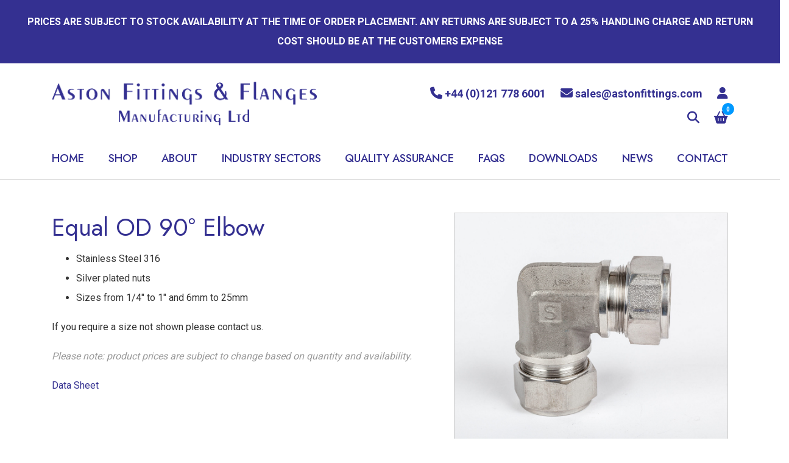

--- FILE ---
content_type: text/html; charset=UTF-8
request_url: https://astonfittings.com/product-category/twin-ferrule-fittings/equal-od-90-elbow-twin/
body_size: 16234
content:
<!DOCTYPE html>
<html lang="en-GB">
<head>
    <meta charset="UTF-8">
    <meta name="viewport" content="width=device-width, initial-scale=1">
    <meta http-equiv="X-UA-Compatible" content="IE=edge">
    <link rel="profile" href="https://gmpg.org/xfn/11">
<meta name='robots' content='index, follow, max-image-preview:large, max-snippet:-1, max-video-preview:-1' />

	<!-- This site is optimized with the Yoast SEO plugin v26.4 - https://yoast.com/wordpress/plugins/seo/ -->
	<title>Equal OD 90° Elbow Archives | Product Category</title>
	<meta name="description" content="Browse through our range of Equal OD 90° Elbow products available at Aston Fittings &amp; Flanges Manufacturing Ltd." />
	<link rel="canonical" href="https://astonfittings.com/product-category/twin-ferrule-fittings/equal-od-90-elbow-twin/" />
	<meta property="og:locale" content="en_GB" />
	<meta property="og:type" content="article" />
	<meta property="og:title" content="Equal OD 90° Elbow Archives | Product Category" />
	<meta property="og:description" content="Browse through our range of Equal OD 90° Elbow products available at Aston Fittings &amp; Flanges Manufacturing Ltd." />
	<meta property="og:url" content="https://astonfittings.com/product-category/twin-ferrule-fittings/equal-od-90-elbow-twin/" />
	<meta property="og:site_name" content="Aston Fittings &amp; Flanges Manufacturing Ltd" />
	<meta property="og:image" content="https://astonfittings.com/wp-content/uploads/2023/05/logo.png" />
	<meta property="og:image:width" content="427" />
	<meta property="og:image:height" content="71" />
	<meta property="og:image:type" content="image/png" />
	<meta name="twitter:card" content="summary_large_image" />
	<script type="application/ld+json" class="yoast-schema-graph">{"@context":"https://schema.org","@graph":[{"@type":"CollectionPage","@id":"https://astonfittings.com/product-category/twin-ferrule-fittings/equal-od-90-elbow-twin/","url":"https://astonfittings.com/product-category/twin-ferrule-fittings/equal-od-90-elbow-twin/","name":"Equal OD 90° Elbow Archives | Product Category","isPartOf":{"@id":"https://astonfittings.com/#website"},"primaryImageOfPage":{"@id":"https://astonfittings.com/product-category/twin-ferrule-fittings/equal-od-90-elbow-twin/#primaryimage"},"image":{"@id":"https://astonfittings.com/product-category/twin-ferrule-fittings/equal-od-90-elbow-twin/#primaryimage"},"thumbnailUrl":"https://astonfittings.com/wp-content/uploads/2023/08/Photo-111-1-scaled.jpg","description":"Browse through our range of Equal OD 90° Elbow products available at Aston Fittings &amp; Flanges Manufacturing Ltd.","breadcrumb":{"@id":"https://astonfittings.com/product-category/twin-ferrule-fittings/equal-od-90-elbow-twin/#breadcrumb"},"inLanguage":"en-GB"},{"@type":"ImageObject","inLanguage":"en-GB","@id":"https://astonfittings.com/product-category/twin-ferrule-fittings/equal-od-90-elbow-twin/#primaryimage","url":"https://astonfittings.com/wp-content/uploads/2023/08/Photo-111-1-scaled.jpg","contentUrl":"https://astonfittings.com/wp-content/uploads/2023/08/Photo-111-1-scaled.jpg","width":2560,"height":1707,"caption":"parts"},{"@type":"BreadcrumbList","@id":"https://astonfittings.com/product-category/twin-ferrule-fittings/equal-od-90-elbow-twin/#breadcrumb","itemListElement":[{"@type":"ListItem","position":1,"name":"Home","item":"https://astonfittings.com/"},{"@type":"ListItem","position":2,"name":"Twin Ferrule Fittings","item":"https://astonfittings.com/product-category/twin-ferrule-fittings/"},{"@type":"ListItem","position":3,"name":"Equal OD 90° Elbow"}]},{"@type":"WebSite","@id":"https://astonfittings.com/#website","url":"https://astonfittings.com/","name":"Aston Fittings & Flanges Manufacturing Ltd","description":"","publisher":{"@id":"https://astonfittings.com/#organization"},"potentialAction":[{"@type":"SearchAction","target":{"@type":"EntryPoint","urlTemplate":"https://astonfittings.com/?s={search_term_string}"},"query-input":{"@type":"PropertyValueSpecification","valueRequired":true,"valueName":"search_term_string"}}],"inLanguage":"en-GB"},{"@type":"Organization","@id":"https://astonfittings.com/#organization","name":"Aston Fittings & Flanges Manufacturing Ltd","url":"https://astonfittings.com/","logo":{"@type":"ImageObject","inLanguage":"en-GB","@id":"https://astonfittings.com/#/schema/logo/image/","url":"https://astonfittings.com/wp-content/uploads/2023/05/logo.png","contentUrl":"https://astonfittings.com/wp-content/uploads/2023/05/logo.png","width":427,"height":71,"caption":"Aston Fittings & Flanges Manufacturing Ltd"},"image":{"@id":"https://astonfittings.com/#/schema/logo/image/"},"sameAs":["https://www.facebook.com/AstonFittings/","https://uk.linkedin.com/company/aston-fittings-manufacturing-limited"]}]}</script>
	<!-- / Yoast SEO plugin. -->


<link rel='dns-prefetch' href='//www.googletagmanager.com' />
<link rel='dns-prefetch' href='//use.fontawesome.com' />
<link rel='dns-prefetch' href='//fonts.googleapis.com' />
<link rel="alternate" type="application/rss+xml" title="Aston Fittings &amp; Flanges Manufacturing Ltd &raquo; Feed" href="https://astonfittings.com/feed/" />
<link rel="alternate" type="application/rss+xml" title="Aston Fittings &amp; Flanges Manufacturing Ltd &raquo; Comments Feed" href="https://astonfittings.com/comments/feed/" />
<link rel="alternate" type="application/rss+xml" title="Aston Fittings &amp; Flanges Manufacturing Ltd &raquo; Equal OD 90° Elbow Category Feed" href="https://astonfittings.com/product-category/twin-ferrule-fittings/equal-od-90-elbow-twin/feed/" />
<style id='wp-img-auto-sizes-contain-inline-css' type='text/css'>
img:is([sizes=auto i],[sizes^="auto," i]){contain-intrinsic-size:3000px 1500px}
/*# sourceURL=wp-img-auto-sizes-contain-inline-css */
</style>
<style id='wp-emoji-styles-inline-css' type='text/css'>

	img.wp-smiley, img.emoji {
		display: inline !important;
		border: none !important;
		box-shadow: none !important;
		height: 1em !important;
		width: 1em !important;
		margin: 0 0.07em !important;
		vertical-align: -0.1em !important;
		background: none !important;
		padding: 0 !important;
	}
/*# sourceURL=wp-emoji-styles-inline-css */
</style>
<link rel='stylesheet' id='wp-block-library-css' href='https://astonfittings.com/wp-includes/css/dist/block-library/style.min.css?ver=6.9' type='text/css' media='all' />
<style id='global-styles-inline-css' type='text/css'>
:root{--wp--preset--aspect-ratio--square: 1;--wp--preset--aspect-ratio--4-3: 4/3;--wp--preset--aspect-ratio--3-4: 3/4;--wp--preset--aspect-ratio--3-2: 3/2;--wp--preset--aspect-ratio--2-3: 2/3;--wp--preset--aspect-ratio--16-9: 16/9;--wp--preset--aspect-ratio--9-16: 9/16;--wp--preset--color--black: #000000;--wp--preset--color--cyan-bluish-gray: #abb8c3;--wp--preset--color--white: #ffffff;--wp--preset--color--pale-pink: #f78da7;--wp--preset--color--vivid-red: #cf2e2e;--wp--preset--color--luminous-vivid-orange: #ff6900;--wp--preset--color--luminous-vivid-amber: #fcb900;--wp--preset--color--light-green-cyan: #7bdcb5;--wp--preset--color--vivid-green-cyan: #00d084;--wp--preset--color--pale-cyan-blue: #8ed1fc;--wp--preset--color--vivid-cyan-blue: #0693e3;--wp--preset--color--vivid-purple: #9b51e0;--wp--preset--gradient--vivid-cyan-blue-to-vivid-purple: linear-gradient(135deg,rgb(6,147,227) 0%,rgb(155,81,224) 100%);--wp--preset--gradient--light-green-cyan-to-vivid-green-cyan: linear-gradient(135deg,rgb(122,220,180) 0%,rgb(0,208,130) 100%);--wp--preset--gradient--luminous-vivid-amber-to-luminous-vivid-orange: linear-gradient(135deg,rgb(252,185,0) 0%,rgb(255,105,0) 100%);--wp--preset--gradient--luminous-vivid-orange-to-vivid-red: linear-gradient(135deg,rgb(255,105,0) 0%,rgb(207,46,46) 100%);--wp--preset--gradient--very-light-gray-to-cyan-bluish-gray: linear-gradient(135deg,rgb(238,238,238) 0%,rgb(169,184,195) 100%);--wp--preset--gradient--cool-to-warm-spectrum: linear-gradient(135deg,rgb(74,234,220) 0%,rgb(151,120,209) 20%,rgb(207,42,186) 40%,rgb(238,44,130) 60%,rgb(251,105,98) 80%,rgb(254,248,76) 100%);--wp--preset--gradient--blush-light-purple: linear-gradient(135deg,rgb(255,206,236) 0%,rgb(152,150,240) 100%);--wp--preset--gradient--blush-bordeaux: linear-gradient(135deg,rgb(254,205,165) 0%,rgb(254,45,45) 50%,rgb(107,0,62) 100%);--wp--preset--gradient--luminous-dusk: linear-gradient(135deg,rgb(255,203,112) 0%,rgb(199,81,192) 50%,rgb(65,88,208) 100%);--wp--preset--gradient--pale-ocean: linear-gradient(135deg,rgb(255,245,203) 0%,rgb(182,227,212) 50%,rgb(51,167,181) 100%);--wp--preset--gradient--electric-grass: linear-gradient(135deg,rgb(202,248,128) 0%,rgb(113,206,126) 100%);--wp--preset--gradient--midnight: linear-gradient(135deg,rgb(2,3,129) 0%,rgb(40,116,252) 100%);--wp--preset--font-size--small: 13px;--wp--preset--font-size--medium: 20px;--wp--preset--font-size--large: 36px;--wp--preset--font-size--x-large: 42px;--wp--preset--spacing--20: 0.44rem;--wp--preset--spacing--30: 0.67rem;--wp--preset--spacing--40: 1rem;--wp--preset--spacing--50: 1.5rem;--wp--preset--spacing--60: 2.25rem;--wp--preset--spacing--70: 3.38rem;--wp--preset--spacing--80: 5.06rem;--wp--preset--shadow--natural: 6px 6px 9px rgba(0, 0, 0, 0.2);--wp--preset--shadow--deep: 12px 12px 50px rgba(0, 0, 0, 0.4);--wp--preset--shadow--sharp: 6px 6px 0px rgba(0, 0, 0, 0.2);--wp--preset--shadow--outlined: 6px 6px 0px -3px rgb(255, 255, 255), 6px 6px rgb(0, 0, 0);--wp--preset--shadow--crisp: 6px 6px 0px rgb(0, 0, 0);}:where(.is-layout-flex){gap: 0.5em;}:where(.is-layout-grid){gap: 0.5em;}body .is-layout-flex{display: flex;}.is-layout-flex{flex-wrap: wrap;align-items: center;}.is-layout-flex > :is(*, div){margin: 0;}body .is-layout-grid{display: grid;}.is-layout-grid > :is(*, div){margin: 0;}:where(.wp-block-columns.is-layout-flex){gap: 2em;}:where(.wp-block-columns.is-layout-grid){gap: 2em;}:where(.wp-block-post-template.is-layout-flex){gap: 1.25em;}:where(.wp-block-post-template.is-layout-grid){gap: 1.25em;}.has-black-color{color: var(--wp--preset--color--black) !important;}.has-cyan-bluish-gray-color{color: var(--wp--preset--color--cyan-bluish-gray) !important;}.has-white-color{color: var(--wp--preset--color--white) !important;}.has-pale-pink-color{color: var(--wp--preset--color--pale-pink) !important;}.has-vivid-red-color{color: var(--wp--preset--color--vivid-red) !important;}.has-luminous-vivid-orange-color{color: var(--wp--preset--color--luminous-vivid-orange) !important;}.has-luminous-vivid-amber-color{color: var(--wp--preset--color--luminous-vivid-amber) !important;}.has-light-green-cyan-color{color: var(--wp--preset--color--light-green-cyan) !important;}.has-vivid-green-cyan-color{color: var(--wp--preset--color--vivid-green-cyan) !important;}.has-pale-cyan-blue-color{color: var(--wp--preset--color--pale-cyan-blue) !important;}.has-vivid-cyan-blue-color{color: var(--wp--preset--color--vivid-cyan-blue) !important;}.has-vivid-purple-color{color: var(--wp--preset--color--vivid-purple) !important;}.has-black-background-color{background-color: var(--wp--preset--color--black) !important;}.has-cyan-bluish-gray-background-color{background-color: var(--wp--preset--color--cyan-bluish-gray) !important;}.has-white-background-color{background-color: var(--wp--preset--color--white) !important;}.has-pale-pink-background-color{background-color: var(--wp--preset--color--pale-pink) !important;}.has-vivid-red-background-color{background-color: var(--wp--preset--color--vivid-red) !important;}.has-luminous-vivid-orange-background-color{background-color: var(--wp--preset--color--luminous-vivid-orange) !important;}.has-luminous-vivid-amber-background-color{background-color: var(--wp--preset--color--luminous-vivid-amber) !important;}.has-light-green-cyan-background-color{background-color: var(--wp--preset--color--light-green-cyan) !important;}.has-vivid-green-cyan-background-color{background-color: var(--wp--preset--color--vivid-green-cyan) !important;}.has-pale-cyan-blue-background-color{background-color: var(--wp--preset--color--pale-cyan-blue) !important;}.has-vivid-cyan-blue-background-color{background-color: var(--wp--preset--color--vivid-cyan-blue) !important;}.has-vivid-purple-background-color{background-color: var(--wp--preset--color--vivid-purple) !important;}.has-black-border-color{border-color: var(--wp--preset--color--black) !important;}.has-cyan-bluish-gray-border-color{border-color: var(--wp--preset--color--cyan-bluish-gray) !important;}.has-white-border-color{border-color: var(--wp--preset--color--white) !important;}.has-pale-pink-border-color{border-color: var(--wp--preset--color--pale-pink) !important;}.has-vivid-red-border-color{border-color: var(--wp--preset--color--vivid-red) !important;}.has-luminous-vivid-orange-border-color{border-color: var(--wp--preset--color--luminous-vivid-orange) !important;}.has-luminous-vivid-amber-border-color{border-color: var(--wp--preset--color--luminous-vivid-amber) !important;}.has-light-green-cyan-border-color{border-color: var(--wp--preset--color--light-green-cyan) !important;}.has-vivid-green-cyan-border-color{border-color: var(--wp--preset--color--vivid-green-cyan) !important;}.has-pale-cyan-blue-border-color{border-color: var(--wp--preset--color--pale-cyan-blue) !important;}.has-vivid-cyan-blue-border-color{border-color: var(--wp--preset--color--vivid-cyan-blue) !important;}.has-vivid-purple-border-color{border-color: var(--wp--preset--color--vivid-purple) !important;}.has-vivid-cyan-blue-to-vivid-purple-gradient-background{background: var(--wp--preset--gradient--vivid-cyan-blue-to-vivid-purple) !important;}.has-light-green-cyan-to-vivid-green-cyan-gradient-background{background: var(--wp--preset--gradient--light-green-cyan-to-vivid-green-cyan) !important;}.has-luminous-vivid-amber-to-luminous-vivid-orange-gradient-background{background: var(--wp--preset--gradient--luminous-vivid-amber-to-luminous-vivid-orange) !important;}.has-luminous-vivid-orange-to-vivid-red-gradient-background{background: var(--wp--preset--gradient--luminous-vivid-orange-to-vivid-red) !important;}.has-very-light-gray-to-cyan-bluish-gray-gradient-background{background: var(--wp--preset--gradient--very-light-gray-to-cyan-bluish-gray) !important;}.has-cool-to-warm-spectrum-gradient-background{background: var(--wp--preset--gradient--cool-to-warm-spectrum) !important;}.has-blush-light-purple-gradient-background{background: var(--wp--preset--gradient--blush-light-purple) !important;}.has-blush-bordeaux-gradient-background{background: var(--wp--preset--gradient--blush-bordeaux) !important;}.has-luminous-dusk-gradient-background{background: var(--wp--preset--gradient--luminous-dusk) !important;}.has-pale-ocean-gradient-background{background: var(--wp--preset--gradient--pale-ocean) !important;}.has-electric-grass-gradient-background{background: var(--wp--preset--gradient--electric-grass) !important;}.has-midnight-gradient-background{background: var(--wp--preset--gradient--midnight) !important;}.has-small-font-size{font-size: var(--wp--preset--font-size--small) !important;}.has-medium-font-size{font-size: var(--wp--preset--font-size--medium) !important;}.has-large-font-size{font-size: var(--wp--preset--font-size--large) !important;}.has-x-large-font-size{font-size: var(--wp--preset--font-size--x-large) !important;}
/*# sourceURL=global-styles-inline-css */
</style>

<style id='classic-theme-styles-inline-css' type='text/css'>
/*! This file is auto-generated */
.wp-block-button__link{color:#fff;background-color:#32373c;border-radius:9999px;box-shadow:none;text-decoration:none;padding:calc(.667em + 2px) calc(1.333em + 2px);font-size:1.125em}.wp-block-file__button{background:#32373c;color:#fff;text-decoration:none}
/*# sourceURL=/wp-includes/css/classic-themes.min.css */
</style>
<style id='font-awesome-svg-styles-default-inline-css' type='text/css'>
.svg-inline--fa {
  display: inline-block;
  height: 1em;
  overflow: visible;
  vertical-align: -.125em;
}
/*# sourceURL=font-awesome-svg-styles-default-inline-css */
</style>
<link rel='stylesheet' id='font-awesome-svg-styles-css' href='https://astonfittings.com/wp-content/uploads/font-awesome/v6.4.0/css/svg-with-js.css' type='text/css' media='all' />
<style id='font-awesome-svg-styles-inline-css' type='text/css'>
   .wp-block-font-awesome-icon svg::before,
   .wp-rich-text-font-awesome-icon svg::before {content: unset;}
/*# sourceURL=font-awesome-svg-styles-inline-css */
</style>
<link rel='stylesheet' id='woocommerce-layout-css' href='https://astonfittings.com/wp-content/plugins/woocommerce/assets/css/woocommerce-layout.css?ver=10.3.5' type='text/css' media='all' />
<link rel='stylesheet' id='woocommerce-smallscreen-css' href='https://astonfittings.com/wp-content/plugins/woocommerce/assets/css/woocommerce-smallscreen.css?ver=10.3.5' type='text/css' media='only screen and (max-width: 768px)' />
<link rel='stylesheet' id='woocommerce-general-css' href='https://astonfittings.com/wp-content/plugins/woocommerce/assets/css/woocommerce.css?ver=10.3.5' type='text/css' media='all' />
<style id='woocommerce-inline-inline-css' type='text/css'>
.woocommerce form .form-row .required { visibility: visible; }
/*# sourceURL=woocommerce-inline-inline-css */
</style>
<link rel='stylesheet' id='brands-styles-css' href='https://astonfittings.com/wp-content/plugins/woocommerce/assets/css/brands.css?ver=10.3.5' type='text/css' media='all' />
<link rel='stylesheet' id='wp-bootstrap-starter-bootstrap-css-css' href='https://astonfittings.com/wp-content/themes/wp-bootstrap-starter/inc/assets/css/bootstrap.min.css?ver=6.9' type='text/css' media='all' />
<link rel='stylesheet' id='font-awesome-official-css' href='https://use.fontawesome.com/releases/v6.4.0/css/all.css' type='text/css' media='all' integrity="sha384-iw3OoTErCYJJB9mCa8LNS2hbsQ7M3C0EpIsO/H5+EGAkPGc6rk+V8i04oW/K5xq0" crossorigin="anonymous" />
<link rel='stylesheet' id='js_composer_custom_css-css' href='//astonfittings.com/wp-content/uploads/js_composer/custom.css?ver=7.0' type='text/css' media='all' />
<style id='wc-product-table-head-inline-css' type='text/css'>
table.wc-product-table { visibility: hidden; }
/*# sourceURL=wc-product-table-head-inline-css */
</style>
<link rel='stylesheet' id='child-style-css' href='https://astonfittings.com/wp-content/themes/child-theme/style.css?ver=6.9' type='text/css' media='all' />
<link rel='stylesheet' id='google-font-jost-css' href='https://fonts.googleapis.com/css2?family=Jost%3Awght%40400%3B500&#038;display=swap&#038;ver=6.9' type='text/css' media='all' />
<link rel='stylesheet' id='google-font-roboto-css' href='https://fonts.googleapis.com/css2?family=Roboto%3Awght%40400%3B700&#038;display=swap&#038;ver=6.9' type='text/css' media='all' />
<link rel='stylesheet' id='navwalker-css' href='https://astonfittings.com/wp-content/themes/child-theme/assets/css/navwalker.css?ver=6.9' type='text/css' media='all' />
<link rel='stylesheet' id='gg_maintitlebanner-css' href='https://astonfittings.com/wp-content/themes/child-theme/assets/css/maintitlebanner.css?ver=6.9' type='text/css' media='all' />
<link rel='stylesheet' id='actionbox-css' href='https://astonfittings.com/wp-content/themes/child-theme/assets/css/actionbox.css?ver=6.9' type='text/css' media='all' />
<link rel='stylesheet' id='headersearch-css' href='https://astonfittings.com/wp-content/themes/child-theme/assets/css/headersearch.css?ver=6.9' type='text/css' media='all' />
<link rel='stylesheet' id='checkerboard-css' href='https://astonfittings.com/wp-content/themes/child-theme/assets/css/checkerboard.css?ver=6.9' type='text/css' media='all' />
<link rel='stylesheet' id='gridbuilderreset-css' href='https://astonfittings.com/wp-content/themes/child-theme/assets/css/gridbuilderreset.css?ver=6.9' type='text/css' media='all' />
<script type="text/javascript" id="woocommerce-google-analytics-integration-gtag-js-after">
/* <![CDATA[ */
/* Google Analytics for WooCommerce (gtag.js) */
					window.dataLayer = window.dataLayer || [];
					function gtag(){dataLayer.push(arguments);}
					// Set up default consent state.
					for ( const mode of [{"analytics_storage":"denied","ad_storage":"denied","ad_user_data":"denied","ad_personalization":"denied","region":["AT","BE","BG","HR","CY","CZ","DK","EE","FI","FR","DE","GR","HU","IS","IE","IT","LV","LI","LT","LU","MT","NL","NO","PL","PT","RO","SK","SI","ES","SE","GB","CH"]}] || [] ) {
						gtag( "consent", "default", { "wait_for_update": 500, ...mode } );
					}
					gtag("js", new Date());
					gtag("set", "developer_id.dOGY3NW", true);
					gtag("config", "G-BTBXV9SV2G", {"track_404":true,"allow_google_signals":true,"logged_in":false,"linker":{"domains":[],"allow_incoming":false},"custom_map":{"dimension1":"logged_in"}});
//# sourceURL=woocommerce-google-analytics-integration-gtag-js-after
/* ]]> */
</script>
<script type="text/javascript" src="https://astonfittings.com/wp-includes/js/jquery/jquery.min.js?ver=3.7.1" id="jquery-core-js"></script>
<script type="text/javascript" src="https://astonfittings.com/wp-includes/js/jquery/jquery-migrate.min.js?ver=3.4.1" id="jquery-migrate-js"></script>
<script type="text/javascript" src="https://astonfittings.com/wp-content/plugins/woocommerce/assets/js/jquery-blockui/jquery.blockUI.min.js?ver=2.7.0-wc.10.3.5" id="wc-jquery-blockui-js" data-wp-strategy="defer"></script>
<script type="text/javascript" id="wc-add-to-cart-js-extra">
/* <![CDATA[ */
var wc_add_to_cart_params = {"ajax_url":"/wp-admin/admin-ajax.php","wc_ajax_url":"/?wc-ajax=%%endpoint%%","i18n_view_cart":"View basket","cart_url":"https://astonfittings.com/basket/","is_cart":"","cart_redirect_after_add":"no"};
//# sourceURL=wc-add-to-cart-js-extra
/* ]]> */
</script>
<script type="text/javascript" src="https://astonfittings.com/wp-content/plugins/woocommerce/assets/js/frontend/add-to-cart.min.js?ver=10.3.5" id="wc-add-to-cart-js" data-wp-strategy="defer"></script>
<script type="text/javascript" src="https://astonfittings.com/wp-content/plugins/woocommerce/assets/js/js-cookie/js.cookie.min.js?ver=2.1.4-wc.10.3.5" id="wc-js-cookie-js" defer="defer" data-wp-strategy="defer"></script>
<script type="text/javascript" id="woocommerce-js-extra">
/* <![CDATA[ */
var woocommerce_params = {"ajax_url":"/wp-admin/admin-ajax.php","wc_ajax_url":"/?wc-ajax=%%endpoint%%","i18n_password_show":"Show password","i18n_password_hide":"Hide password"};
//# sourceURL=woocommerce-js-extra
/* ]]> */
</script>
<script type="text/javascript" src="https://astonfittings.com/wp-content/plugins/woocommerce/assets/js/frontend/woocommerce.min.js?ver=10.3.5" id="woocommerce-js" defer="defer" data-wp-strategy="defer"></script>
<script type="text/javascript" src="https://astonfittings.com/wp-content/plugins/js_composer/assets/js/vendors/woocommerce-add-to-cart.js?ver=7.0" id="vc_woocommerce-add-to-cart-js-js"></script>
<script></script><link rel="https://api.w.org/" href="https://astonfittings.com/wp-json/" /><link rel="alternate" title="JSON" type="application/json" href="https://astonfittings.com/wp-json/wp/v2/product_cat/40" /><link rel="EditURI" type="application/rsd+xml" title="RSD" href="https://astonfittings.com/xmlrpc.php?rsd" />
<script type='application/ld+json'> 
{
"@context": "http://www.schema.org",
"@type": "LocalBusiness",
"name": "Aston Fittings & Flanges Manufacturing Ltd",
"telephone": "01217786001",
"url": "https://astonfittings.com/",
"logo": "https://astonfittings.com/wp-content/uploads/2023/05/logo.png",
"image": "https://astonfittings.com/wp-content/uploads/2023/05/logo.png",
"description": "Since 1994, we have been a leading manufacturer, supplier and stockist of high-quality pipe fittings and flanges in all materials and pressures for a wide range of industries.",
"priceRange": "Competitive",
"address": {
"@type": "PostalAddress",
"streetAddress": "2 Springcroft Road",
"addressLocality": "Tyseley",
"addressRegion": "Birmingham",
"postalCode": "B11 3EL",
"addressCountry": "United Kingdom"
},
"hasMap": "https://maps.app.goo.gl/2xMYnE69TJjYKeFo8",
"openingHours": ["Mo-Th 9:00-17:00 Fr 9:00-13:00"],
"contactPoint": {
"@type": "ContactPoint",
"contactType": "Customer Service",
"telephone": "+44 1217786001"
}
}
 </script>


<meta name="google-site-verification" content="GZAXrOrhNJ5NxeLP17uEKiCozit3waDcMV9PuDxdrI8" />
<link rel="pingback" href="https://astonfittings.com/xmlrpc.php">    <style type="text/css">
        #page-sub-header { background: #fff; }
    </style>
    	<noscript><style>.woocommerce-product-gallery{ opacity: 1 !important; }</style></noscript>
	<meta name="generator" content="Powered by WPBakery Page Builder - drag and drop page builder for WordPress."/>
<link rel="icon" href="https://astonfittings.com/wp-content/uploads/2023/05/fav.png" sizes="32x32" />
<link rel="icon" href="https://astonfittings.com/wp-content/uploads/2023/05/fav.png" sizes="192x192" />
<link rel="apple-touch-icon" href="https://astonfittings.com/wp-content/uploads/2023/05/fav.png" />
<meta name="msapplication-TileImage" content="https://astonfittings.com/wp-content/uploads/2023/05/fav.png" />
		<style type="text/css" id="wp-custom-css">
			/* Theme CSS or Customizer > Additional CSS */
.blockUI,
.blocklockMsg {
  display: none !important;
}		</style>
		<noscript><style> .wpb_animate_when_almost_visible { opacity: 1; }</style></noscript><link rel='stylesheet' id='wc-blocks-style-css' href='https://astonfittings.com/wp-content/plugins/woocommerce/assets/client/blocks/wc-blocks.css?ver=wc-10.3.5' type='text/css' media='all' />
<link rel='stylesheet' id='jquery-datatables-wpt-css' href='https://astonfittings.com/wp-content/plugins/woocommerce-product-table/assets/js/datatables/datatables.min.css?ver=1.13.5' type='text/css' media='all' />
<link rel='stylesheet' id='select2-css' href='https://astonfittings.com/wp-content/plugins/woocommerce/assets/css/select2.css?ver=10.3.5' type='text/css' media='all' />
<link rel='stylesheet' id='wc-product-table-css' href='https://astonfittings.com/wp-content/plugins/woocommerce-product-table/assets/css/styles.css?ver=3.1.3' type='text/css' media='all' />
<link rel='stylesheet' id='mediaelement-css' href='https://astonfittings.com/wp-includes/js/mediaelement/mediaelementplayer-legacy.min.css?ver=4.2.17' type='text/css' media='all' />
<link rel='stylesheet' id='wp-mediaelement-css' href='https://astonfittings.com/wp-includes/js/mediaelement/wp-mediaelement.min.css?ver=6.9' type='text/css' media='all' />
</head>

<body data-rsssl=1 class="archive tax-product_cat term-equal-od-90-elbow-twin term-40 wp-theme-wp-bootstrap-starter wp-child-theme-child-theme theme-wp-bootstrap-starter woocommerce woocommerce-page woocommerce-no-js hfeed wpb-js-composer js-comp-ver-7.0 vc_responsive">


<div id="page" class="site">
	<a class="skip-link screen-reader-text" href="#content">Skip to content</a>
    	<div id="topstrapline">
		<span>PRICES ARE SUBJECT TO STOCK AVAILABILITY AT THE TIME OF ORDER PLACEMENT. ANY RETURNS ARE SUBJECT TO A 25% HANDLING CHARGE AND RETURN COST SHOULD BE AT THE CUSTOMERS EXPENSE</span>
	</div>
	<header id="masthead" class="site-header navbar-static-top navbar-light" role="banner">
        <div class="container">
            <div class="row">
                <div class="logo col-12 col-lg-6">
					<a href="https://astonfittings.com/"><img src="https://astonfittings.com/wp-content/uploads/2023/05/logo.png" alt="Aston Fittings &amp; Flanges Manufacturing Ltd"></a>
                </div>
				<div class="col-12 col-lg-6">
					<div id="widget_top">
						<div id="custom_html-2" class="widget_text widget widget_custom_html"><div class="textwidget custom-html-widget"><a href="tel:+441217786001"><i class="fa-solid fa-phone"></i><span> +44 (0)121 778 6001</span></a> <a href="mailto:sales@astonfittings.com"><i class="fa-solid fa-envelope"></i><span> sales@astonfittings.com</span></a> <a href="/my-account/"><i class="fa-solid fa-user"></i></a> <a href="#" id="headersearchbutton"><i class="fas fa-search"></i></a>         <a id="topbasket" href="https://astonfittings.com/basket/" title="Cart"><span class="cart-contents-count">0</span> <i class="fa-solid fa-basket-shopping"></i></a>
        </div></div>					</div>
				</div>
            </div>
			<nav class="row navbar-expand-xl">
				<button class="navbar-toggler" type="button" data-toggle="collapse" data-target="#main-nav" aria-controls="" aria-expanded="false" aria-label="Toggle navigation">
					<i class="fas fa-bars"></i>
				</button>
				<div id="main-nav" class="collapse navbar-collapse"><ul id="menu-main-menu" class="navbar-nav"><li itemscope="itemscope" itemtype="https://www.schema.org/SiteNavigationElement" id="menu-item-22" class="menu-item menu-item-type-post_type menu-item-object-page menu-item-home menu-item-22 nav-item"><a title="Home" href="https://astonfittings.com/" class="nav-link">Home</a></li>
<li itemscope="itemscope" itemtype="https://www.schema.org/SiteNavigationElement" id="menu-item-77" class="menu-item menu-item-type-post_type menu-item-object-page menu-item-77 nav-item"><a title="Shop" href="https://astonfittings.com/shop/" class="nav-link">Shop</a></li>
<li itemscope="itemscope" itemtype="https://www.schema.org/SiteNavigationElement" id="menu-item-92" class="menu-item menu-item-type-post_type menu-item-object-page menu-item-92 nav-item"><a title="About" href="https://astonfittings.com/about/" class="nav-link">About</a></li>
<li itemscope="itemscope" itemtype="https://www.schema.org/SiteNavigationElement" id="menu-item-169" class="menu-item menu-item-type-post_type menu-item-object-page menu-item-169 nav-item"><a title="Industry Sectors" href="https://astonfittings.com/industry-sectors/" class="nav-link">Industry Sectors</a></li>
<li itemscope="itemscope" itemtype="https://www.schema.org/SiteNavigationElement" id="menu-item-115" class="menu-item menu-item-type-post_type menu-item-object-page menu-item-115 nav-item"><a title="Quality Assurance" href="https://astonfittings.com/quality-assurance/" class="nav-link">Quality Assurance</a></li>
<li itemscope="itemscope" itemtype="https://www.schema.org/SiteNavigationElement" id="menu-item-96" class="menu-item menu-item-type-post_type menu-item-object-page menu-item-96 nav-item"><a title="FAQs" href="https://astonfittings.com/faqs/" class="nav-link">FAQs</a></li>
<li itemscope="itemscope" itemtype="https://www.schema.org/SiteNavigationElement" id="menu-item-140" class="menu-item menu-item-type-post_type menu-item-object-page menu-item-140 nav-item"><a title="Downloads" href="https://astonfittings.com/downloads/" class="nav-link">Downloads</a></li>
<li itemscope="itemscope" itemtype="https://www.schema.org/SiteNavigationElement" id="menu-item-2729" class="menu-item menu-item-type-post_type menu-item-object-page menu-item-2729 nav-item"><a title="News" href="https://astonfittings.com/news/" class="nav-link">News</a></li>
<li itemscope="itemscope" itemtype="https://www.schema.org/SiteNavigationElement" id="menu-item-102" class="menu-item menu-item-type-post_type menu-item-object-page menu-item-102 nav-item"><a title="Contact" href="https://astonfittings.com/contact/" class="nav-link">Contact</a></li>
</ul></div>			</nav>
			<div id="headersearchinput" class="hide">
				<div class="container">
					<div class="row">
						<form action="/" method="get" id="ggsearch">
							<fieldset>
								<input type="search" name="s" placeHolder="Search..." />
								<input type="hidden" name="post_type" value="product" />
								<button type="submit"><i class="fas fa-search"></i></button>
							</fieldset>
						</form>
					</div>
				</div>
			</div>
        </div>
	</header><!-- #masthead -->
	<div id="content" class="site-content">
				<div class="container">
			<div class="row">
                
    <section id="primary" class="content-area col-12">
        <div id="main" class="site-main" role="main">

            
			
				<h1 class="page-title">Equal OD 90° Elbow</h1>

			
			<img src="https://astonfittings.com/wp-content/uploads/2023/08/Photo-111-scaled-e1692873645270.jpg" alt="Equal OD 90° Elbow" class="category_image" /><div class="term-description"><ul>
<li>Stainless Steel 316</li>
<li>Silver plated nuts</li>
<li>Sizes from 1/4&#8243; to 1&#8243; and 6mm to 25mm</li>
</ul>
<p>If you require a size not shown please contact us.</p>
<p><em><span style="color: #999999">Please note: product prices are subject to change based on quantity and availability.</span> </em></p>
<p><a class="button" href="https://astonfittings.com/wp-content/uploads/2023/08/union-elbows.jpg">Data Sheet</a></p>
</div>
			
				<div class="woocommerce-notices-wrapper"></div>
				<ul class="products columns-4">

				
				</ul>

				<div class="woocommerce"></div><table id="wcpt_34fc555a5bda7350_1" class="wc-product-table woocommerce" width="100%" data-config="{&quot;pageLength&quot;:-1,&quot;pagingType&quot;:&quot;numbers&quot;,&quot;serverSide&quot;:false,&quot;autoWidth&quot;:true,&quot;clickFilter&quot;:true,&quot;scrollOffset&quot;:15,&quot;resetButton&quot;:false,&quot;multiAddToCart&quot;:true,&quot;multiCartLocation&quot;:&quot;both&quot;,&quot;variations&quot;:&quot;dropdown&quot;,&quot;ajaxCart&quot;:true,&quot;lengthMenu&quot;:[[10,25,50,100,-1],[10,25,50,100,&quot;All&quot;]],&quot;columnDefs&quot;:[{&quot;className&quot;:&quot;col-sku&quot;,&quot;targets&quot;:0,&quot;type&quot;:&quot;html&quot;},{&quot;className&quot;:&quot;col-name&quot;,&quot;targets&quot;:1,&quot;type&quot;:&quot;html&quot;},{&quot;className&quot;:&quot;col-price&quot;,&quot;targets&quot;:2,&quot;type&quot;:&quot;html-num&quot;},{&quot;className&quot;:&quot;col-buy col-add-to-cart&quot;,&quot;targets&quot;:3,&quot;type&quot;:&quot;html&quot;}],&quot;responsive&quot;:{&quot;details&quot;:{&quot;display&quot;:&quot;child_row&quot;}},&quot;search&quot;:{&quot;search&quot;:&quot;&quot;},&quot;dom&quot;:&quot;&lt;\&quot;wc-product-table-wrapper wp-bootstrap-starter\&quot;&lt;\&quot;wc-product-table-controls wc-product-table-above\&quot;i&gt;t&lt;\&quot;wc-product-table-controls wc-product-table-below\&quot;&gt;&gt;&quot;}" data-filters="false" data-order='[[0, "asc"]]'><thead><tr><th class="all" data-name="sku" data-orderable="true" data-searchable="true" data-priority="6">SKU</th><th data-name="name" data-orderable="true" data-searchable="true" data-priority="1">Name</th><th data-name="price" data-orderable="true" data-searchable="true" data-priority="3">Price</th><th data-name="buy" data-orderable="false" data-searchable="true" data-priority="2">Buy</th></tr></thead><tbody><tr id="product-row-922" class="product product-row product-922 instock product-type-simple purchasable"><td><a href="https://astonfittings.com/product/10mm-od-90-elbow-twin-ferrule-stainless-steel-316/" class="single-product-link" data-product_id="922">10MELU</a></td><td><a href="https://astonfittings.com/product/10mm-od-90-elbow-twin-ferrule-stainless-steel-316/" class="single-product-link" data-product_id="922">10mm OD 90° Elbow Twin Ferrule Stainless Steel 316</a></td><td data-sort="11.95"><span class="woocommerce-Price-amount amount"><bdi><span class="woocommerce-Price-currencySymbol">&pound;</span>11.95</bdi></span></td><td><div class="add-to-cart-wrapper multi-cart no-cart-button with-quantity">   <form class="cart" action="" method="post" enctype='multipart/form-data'> <div class="add-to-cart-button"> <div class="quantity"> <label class="screen-reader-text" for="quantity_69726bf352a3b">10mm OD 90° Elbow Twin Ferrule Stainless Steel 316 quantity</label> <input type="number" id="quantity_69726bf352a3b" class="input-text qty text" name="quantity" value="1" aria-label="Product quantity" min="1" step="1" placeholder="" inputmode="numeric" autocomplete="off" /> </div> <button type="submit" name="add-to-cart" value="922" class="single_add_to_cart_button button alt">Add to basket</button> </div> </form>  <div class="multi-cart-check"> <input type="checkbox" name="product_ids[]" value="922" form="multi-cart"/> <input type="hidden" name="cart_data[p922][quantity]" data-input-name="quantity" value="1" form="multi-cart" /> </div> </div></td></tr><tr id="product-row-916" class="product product-row product-916 instock product-type-simple purchasable"><td><a href="https://astonfittings.com/product/3-4-od-90-elbow-twin-ferrule-stainless-steel-316/" class="single-product-link" data-product_id="916">12ELU</a></td><td><a href="https://astonfittings.com/product/3-4-od-90-elbow-twin-ferrule-stainless-steel-316/" class="single-product-link" data-product_id="916">3/4" OD 90° Elbow Twin Ferrule Stainless Steel 316</a></td><td data-sort="36.50"><span class="woocommerce-Price-amount amount"><bdi><span class="woocommerce-Price-currencySymbol">&pound;</span>36.50</bdi></span></td><td><div class="add-to-cart-wrapper multi-cart no-cart-button with-quantity">   <form class="cart" action="" method="post" enctype='multipart/form-data'> <div class="add-to-cart-button"> <div class="quantity"> <label class="screen-reader-text" for="quantity_69726bf3530e6">3/4&quot; OD 90° Elbow Twin Ferrule Stainless Steel 316 quantity</label> <input type="number" id="quantity_69726bf3530e6" class="input-text qty text" name="quantity" value="1" aria-label="Product quantity" min="1" step="1" placeholder="" inputmode="numeric" autocomplete="off" /> </div> <button type="submit" name="add-to-cart" value="916" class="single_add_to_cart_button button alt">Add to basket</button> </div> </form>  <div class="multi-cart-check"> <input type="checkbox" name="product_ids[]" value="916" form="multi-cart"/> <input type="hidden" name="cart_data[p916][quantity]" data-input-name="quantity" value="1" form="multi-cart" /> </div> </div></td></tr><tr id="product-row-923" class="product product-row product-923 instock product-type-simple purchasable"><td><a href="https://astonfittings.com/product/12mm-od-90-elbow-twin-ferrule-stainless-steel-316/" class="single-product-link" data-product_id="923">12MELU</a></td><td><a href="https://astonfittings.com/product/12mm-od-90-elbow-twin-ferrule-stainless-steel-316/" class="single-product-link" data-product_id="923">12mm OD 90° Elbow Twin Ferrule Stainless Steel 316</a></td><td data-sort="18.95"><span class="woocommerce-Price-amount amount"><bdi><span class="woocommerce-Price-currencySymbol">&pound;</span>18.95</bdi></span></td><td><div class="add-to-cart-wrapper multi-cart no-cart-button with-quantity">   <form class="cart" action="" method="post" enctype='multipart/form-data'> <div class="add-to-cart-button"> <div class="quantity"> <label class="screen-reader-text" for="quantity_69726bf3535a1">12mm OD 90° Elbow Twin Ferrule Stainless Steel 316 quantity</label> <input type="number" id="quantity_69726bf3535a1" class="input-text qty text" name="quantity" value="1" aria-label="Product quantity" min="1" step="1" placeholder="" inputmode="numeric" autocomplete="off" /> </div> <button type="submit" name="add-to-cart" value="923" class="single_add_to_cart_button button alt">Add to basket</button> </div> </form>  <div class="multi-cart-check"> <input type="checkbox" name="product_ids[]" value="923" form="multi-cart"/> <input type="hidden" name="cart_data[p923][quantity]" data-input-name="quantity" value="1" form="multi-cart" /> </div> </div></td></tr><tr id="product-row-918" class="product product-row product-918 instock product-type-simple purchasable"><td><a href="https://astonfittings.com/product/1-od-90-elbow-twin-ferrule-stainless-steel-316/" class="single-product-link" data-product_id="918">16ELU</a></td><td><a href="https://astonfittings.com/product/1-od-90-elbow-twin-ferrule-stainless-steel-316/" class="single-product-link" data-product_id="918">1" OD 90° Elbow Twin Ferrule Stainless Steel 316</a></td><td data-sort="49.50"><span class="woocommerce-Price-amount amount"><bdi><span class="woocommerce-Price-currencySymbol">&pound;</span>49.50</bdi></span></td><td><div class="add-to-cart-wrapper multi-cart no-cart-button with-quantity">   <form class="cart" action="" method="post" enctype='multipart/form-data'> <div class="add-to-cart-button"> <div class="quantity"> <label class="screen-reader-text" for="quantity_69726bf353a34">1&quot; OD 90° Elbow Twin Ferrule Stainless Steel 316 quantity</label> <input type="number" id="quantity_69726bf353a34" class="input-text qty text" name="quantity" value="1" aria-label="Product quantity" min="1" step="1" placeholder="" inputmode="numeric" autocomplete="off" /> </div> <button type="submit" name="add-to-cart" value="918" class="single_add_to_cart_button button alt">Add to basket</button> </div> </form>  <div class="multi-cart-check"> <input type="checkbox" name="product_ids[]" value="918" form="multi-cart"/> <input type="hidden" name="cart_data[p918][quantity]" data-input-name="quantity" value="1" form="multi-cart" /> </div> </div></td></tr><tr id="product-row-924" class="product product-row product-924 instock product-type-simple not-purchasable"><td><a href="https://astonfittings.com/product/16mm-od-90-elbow-twin-ferrule-stainless-steel-316/" class="single-product-link" data-product_id="924">16MELU</a></td><td><a href="https://astonfittings.com/product/16mm-od-90-elbow-twin-ferrule-stainless-steel-316/" class="single-product-link" data-product_id="924">16mm OD 90° Elbow Twin Ferrule Stainless Steel 316</a></td><td data-sort="0.00"></td><td><div class="add-to-cart-wrapper multi-cart no-cart-button with-quantity"> <a href="https://astonfittings.com/product/16mm-od-90-elbow-twin-ferrule-stainless-steel-316/" aria-describedby="woocommerce_loop_add_to_cart_link_describedby_924" data-quantity="1" class="button product_type_simple alt" data-product_id="924" data-product_sku="16MELU" aria-label="Read more about &ldquo;16mm OD 90° Elbow Twin Ferrule Stainless Steel 316&rdquo;" rel="nofollow" data-success_message="">Read more</a> <span id="woocommerce_loop_add_to_cart_link_describedby_924" class="screen-reader-text"> </span> </div></td></tr><tr id="product-row-926" class="product product-row product-926 instock product-type-simple not-purchasable"><td><a href="https://astonfittings.com/product/18mm-od-90-elbow-twin-ferrule-stainless-steel-316/" class="single-product-link" data-product_id="926">18MELU</a></td><td><a href="https://astonfittings.com/product/18mm-od-90-elbow-twin-ferrule-stainless-steel-316/" class="single-product-link" data-product_id="926">18mm OD 90° Elbow Twin Ferrule Stainless Steel 316</a></td><td data-sort="0.00"></td><td><div class="add-to-cart-wrapper multi-cart no-cart-button with-quantity"> <a href="https://astonfittings.com/product/18mm-od-90-elbow-twin-ferrule-stainless-steel-316/" aria-describedby="woocommerce_loop_add_to_cart_link_describedby_926" data-quantity="1" class="button product_type_simple alt" data-product_id="926" data-product_sku="18MELU" aria-label="Read more about &ldquo;18mm OD 90° Elbow Twin Ferrule Stainless Steel 316&rdquo;" rel="nofollow" data-success_message="">Read more</a> <span id="woocommerce_loop_add_to_cart_link_describedby_926" class="screen-reader-text"> </span> </div></td></tr><tr id="product-row-927" class="product product-row product-927 instock product-type-simple purchasable"><td><a href="https://astonfittings.com/product/20mm-od-90-elbow-twin-ferrule-stainless-steel-316/" class="single-product-link" data-product_id="927">20MELU</a></td><td><a href="https://astonfittings.com/product/20mm-od-90-elbow-twin-ferrule-stainless-steel-316/" class="single-product-link" data-product_id="927">20mm OD 90° Elbow Twin Ferrule Stainless Steel 316</a></td><td data-sort="38.50"><span class="woocommerce-Price-amount amount"><bdi><span class="woocommerce-Price-currencySymbol">&pound;</span>38.50</bdi></span></td><td><div class="add-to-cart-wrapper multi-cart no-cart-button with-quantity">   <form class="cart" action="" method="post" enctype='multipart/form-data'> <div class="add-to-cart-button"> <div class="quantity"> <label class="screen-reader-text" for="quantity_69726bf354ee3">20mm OD 90° Elbow Twin Ferrule Stainless Steel 316 quantity</label> <input type="number" id="quantity_69726bf354ee3" class="input-text qty text" name="quantity" value="1" aria-label="Product quantity" min="1" step="1" placeholder="" inputmode="numeric" autocomplete="off" /> </div> <button type="submit" name="add-to-cart" value="927" class="single_add_to_cart_button button alt">Add to basket</button> </div> </form>  <div class="multi-cart-check"> <input type="checkbox" name="product_ids[]" value="927" form="multi-cart"/> <input type="hidden" name="cart_data[p927][quantity]" data-input-name="quantity" value="1" form="multi-cart" /> </div> </div></td></tr><tr id="product-row-929" class="product product-row product-929 instock product-type-simple purchasable"><td><a href="https://astonfittings.com/product/25mm-od-90-elbow-twin-ferrule-stainless-steel-316/" class="single-product-link" data-product_id="929">25MELU</a></td><td><a href="https://astonfittings.com/product/25mm-od-90-elbow-twin-ferrule-stainless-steel-316/" class="single-product-link" data-product_id="929">25mm OD 90° Elbow Twin Ferrule Stainless Steel 316</a></td><td data-sort="49.50"><span class="woocommerce-Price-amount amount"><bdi><span class="woocommerce-Price-currencySymbol">&pound;</span>49.50</bdi></span></td><td><div class="add-to-cart-wrapper multi-cart no-cart-button with-quantity">   <form class="cart" action="" method="post" enctype='multipart/form-data'> <div class="add-to-cart-button"> <div class="quantity"> <label class="screen-reader-text" for="quantity_69726bf355315">25mm OD 90° Elbow Twin Ferrule Stainless Steel 316 quantity</label> <input type="number" id="quantity_69726bf355315" class="input-text qty text" name="quantity" value="1" aria-label="Product quantity" min="1" step="1" placeholder="" inputmode="numeric" autocomplete="off" /> </div> <button type="submit" name="add-to-cart" value="929" class="single_add_to_cart_button button alt">Add to basket</button> </div> </form>  <div class="multi-cart-check"> <input type="checkbox" name="product_ids[]" value="929" form="multi-cart"/> <input type="hidden" name="cart_data[p929][quantity]" data-input-name="quantity" value="1" form="multi-cart" /> </div> </div></td></tr><tr id="product-row-910" class="product product-row product-910 instock product-type-simple purchasable"><td><a href="https://astonfittings.com/product/1-4-od-90-elbow-twin-ferrule-stainless-steel-316/" class="single-product-link" data-product_id="910">4ELU</a></td><td><a href="https://astonfittings.com/product/1-4-od-90-elbow-twin-ferrule-stainless-steel-316/" class="single-product-link" data-product_id="910">1/4" OD 90° Elbow Twin Ferrule Stainless Steel 316</a></td><td data-sort="10.95"><span class="woocommerce-Price-amount amount"><bdi><span class="woocommerce-Price-currencySymbol">&pound;</span>10.95</bdi></span></td><td><div class="add-to-cart-wrapper multi-cart no-cart-button with-quantity">   <form class="cart" action="" method="post" enctype='multipart/form-data'> <div class="add-to-cart-button"> <div class="quantity"> <label class="screen-reader-text" for="quantity_69726bf355775">1/4&quot; OD 90° Elbow Twin Ferrule Stainless Steel 316 quantity</label> <input type="number" id="quantity_69726bf355775" class="input-text qty text" name="quantity" value="1" aria-label="Product quantity" min="1" step="1" placeholder="" inputmode="numeric" autocomplete="off" /> </div> <button type="submit" name="add-to-cart" value="910" class="single_add_to_cart_button button alt">Add to basket</button> </div> </form>  <div class="multi-cart-check"> <input type="checkbox" name="product_ids[]" value="910" form="multi-cart"/> <input type="hidden" name="cart_data[p910][quantity]" data-input-name="quantity" value="1" form="multi-cart" /> </div> </div></td></tr><tr id="product-row-913" class="product product-row product-913 instock product-type-simple purchasable"><td><a href="https://astonfittings.com/product/3-8-od-90-elbow-twin-ferrule-stainless-steel-316/" class="single-product-link" data-product_id="913">6ELU</a></td><td><a href="https://astonfittings.com/product/3-8-od-90-elbow-twin-ferrule-stainless-steel-316/" class="single-product-link" data-product_id="913">3/8" OD 90° Elbow Twin Ferrule Stainless Steel 316</a></td><td data-sort="11.95"><span class="woocommerce-Price-amount amount"><bdi><span class="woocommerce-Price-currencySymbol">&pound;</span>11.95</bdi></span></td><td><div class="add-to-cart-wrapper multi-cart no-cart-button with-quantity">   <form class="cart" action="" method="post" enctype='multipart/form-data'> <div class="add-to-cart-button"> <div class="quantity"> <label class="screen-reader-text" for="quantity_69726bf355b91">3/8&quot; OD 90° Elbow Twin Ferrule Stainless Steel 316 quantity</label> <input type="number" id="quantity_69726bf355b91" class="input-text qty text" name="quantity" value="1" aria-label="Product quantity" min="1" step="1" placeholder="" inputmode="numeric" autocomplete="off" /> </div> <button type="submit" name="add-to-cart" value="913" class="single_add_to_cart_button button alt">Add to basket</button> </div> </form>  <div class="multi-cart-check"> <input type="checkbox" name="product_ids[]" value="913" form="multi-cart"/> <input type="hidden" name="cart_data[p913][quantity]" data-input-name="quantity" value="1" form="multi-cart" /> </div> </div></td></tr><tr id="product-row-919" class="product product-row product-919 instock product-type-simple purchasable"><td><a href="https://astonfittings.com/product/6mm-od-90-elbow-twin-ferrule-stainless-steel-316/" class="single-product-link" data-product_id="919">6MELU</a></td><td><a href="https://astonfittings.com/product/6mm-od-90-elbow-twin-ferrule-stainless-steel-316/" class="single-product-link" data-product_id="919">6mm OD 90° Elbow Twin Ferrule Stainless Steel 316</a></td><td data-sort="10.95"><span class="woocommerce-Price-amount amount"><bdi><span class="woocommerce-Price-currencySymbol">&pound;</span>10.95</bdi></span></td><td><div class="add-to-cart-wrapper multi-cart no-cart-button with-quantity">   <form class="cart" action="" method="post" enctype='multipart/form-data'> <div class="add-to-cart-button"> <div class="quantity"> <label class="screen-reader-text" for="quantity_69726bf355f9a">6mm OD 90° Elbow Twin Ferrule Stainless Steel 316 quantity</label> <input type="number" id="quantity_69726bf355f9a" class="input-text qty text" name="quantity" value="1" aria-label="Product quantity" min="1" step="1" placeholder="" inputmode="numeric" autocomplete="off" /> </div> <button type="submit" name="add-to-cart" value="919" class="single_add_to_cart_button button alt">Add to basket</button> </div> </form>  <div class="multi-cart-check"> <input type="checkbox" name="product_ids[]" value="919" form="multi-cart"/> <input type="hidden" name="cart_data[p919][quantity]" data-input-name="quantity" value="1" form="multi-cart" /> </div> </div></td></tr><tr id="product-row-914" class="product product-row product-914 instock product-type-simple purchasable"><td><a href="https://astonfittings.com/product/1-2-od-90-elbow-twin-ferrule-stainless-steel-316/" class="single-product-link" data-product_id="914">8ELU</a></td><td><a href="https://astonfittings.com/product/1-2-od-90-elbow-twin-ferrule-stainless-steel-316/" class="single-product-link" data-product_id="914">1/2" OD 90° Elbow Twin Ferrule Stainless Steel 316</a></td><td data-sort="18.50"><span class="woocommerce-Price-amount amount"><bdi><span class="woocommerce-Price-currencySymbol">&pound;</span>18.50</bdi></span></td><td><div class="add-to-cart-wrapper multi-cart no-cart-button with-quantity">   <form class="cart" action="" method="post" enctype='multipart/form-data'> <div class="add-to-cart-button"> <div class="quantity"> <label class="screen-reader-text" for="quantity_69726bf356425">1/2&quot; OD 90° Elbow Twin Ferrule Stainless Steel 316 quantity</label> <input type="number" id="quantity_69726bf356425" class="input-text qty text" name="quantity" value="1" aria-label="Product quantity" min="1" step="1" placeholder="" inputmode="numeric" autocomplete="off" /> </div> <button type="submit" name="add-to-cart" value="914" class="single_add_to_cart_button button alt">Add to basket</button> </div> </form>  <div class="multi-cart-check"> <input type="checkbox" name="product_ids[]" value="914" form="multi-cart"/> <input type="hidden" name="cart_data[p914][quantity]" data-input-name="quantity" value="1" form="multi-cart" /> </div> </div></td></tr><tr id="product-row-921" class="product product-row product-921 instock product-type-simple purchasable"><td><a href="https://astonfittings.com/product/8mm-od-90-elbow-twin-ferrule-stainless-steel-316/" class="single-product-link" data-product_id="921">8MELU</a></td><td><a href="https://astonfittings.com/product/8mm-od-90-elbow-twin-ferrule-stainless-steel-316/" class="single-product-link" data-product_id="921">8mm OD 90° Elbow Twin Ferrule Stainless Steel 316</a></td><td data-sort="11.50"><span class="woocommerce-Price-amount amount"><bdi><span class="woocommerce-Price-currencySymbol">&pound;</span>11.50</bdi></span></td><td><div class="add-to-cart-wrapper multi-cart no-cart-button with-quantity">   <form class="cart" action="" method="post" enctype='multipart/form-data'> <div class="add-to-cart-button"> <div class="quantity"> <label class="screen-reader-text" for="quantity_69726bf3568ad">8mm OD 90° Elbow Twin Ferrule Stainless Steel 316 quantity</label> <input type="number" id="quantity_69726bf3568ad" class="input-text qty text" name="quantity" value="1" aria-label="Product quantity" min="1" step="1" placeholder="" inputmode="numeric" autocomplete="off" /> </div> <button type="submit" name="add-to-cart" value="921" class="single_add_to_cart_button button alt">Add to basket</button> </div> </form>  <div class="multi-cart-check"> <input type="checkbox" name="product_ids[]" value="921" form="multi-cart"/> <input type="hidden" name="cart_data[p921][quantity]" data-input-name="quantity" value="1" form="multi-cart" /> </div> </div></td></tr></tbody></table>
				
        </div><!-- #main -->
    </section><!-- #primary -->

			</div><!-- .row -->
		</div><!-- .container -->
	</div><!-- #content -->
    
<div id="footer-widget" class="row">
	<div class="container">
		<div class="row">
			<div class="col-12 col-md-6 col-lg-8">
				<div id="media_image-2" class="widget widget_media_image"><a href="/"><img width="427" height="71" src="https://astonfittings.com/wp-content/uploads/2023/05/logo.png" class="image wp-image-19  attachment-full size-full" alt="Aston Fittings Logo" style="max-width: 100%; height: auto;" decoding="async" loading="lazy" srcset="https://astonfittings.com/wp-content/uploads/2023/05/logo.png 427w, https://astonfittings.com/wp-content/uploads/2023/05/logo-300x50.png 300w" sizes="auto, (max-width: 427px) 100vw, 427px" /></a></div>			</div>
			<div class="col-12 col-md-6 col-lg-4">
				<div id="custom_html-3" class="widget_text widget widget_custom_html"><div class="textwidget custom-html-widget"><a href="https://www.facebook.com/AstonFittings/" target="_blank"><i class="fa-brands fa-facebook-f"></i></a><a href="https://uk.linkedin.com/company/aston-fittings-manufacturing-limited" target="_blank"><i class="fa-brands fa-linkedin-in"></i></a></div></div>			</div>
		</div>
		<div id="mainwidgets" class="row">
							<div class="col-12 col-md-6 col-lg-5"><section id="text-2" class="widget widget_text"><h3 class="widget-title">Aston Fittings &#038; Flanges Manufacturing Ltd</h3>			<div class="textwidget"><p>Units 1 &#8211; 3 Eagle Works, 2 Springcroft Road,<br />
Tyseley, Birmingham, B11 3EL</p>
<p>Telephone: <a href="tel:+441217786001">+44 (0)121 778 6001</a><br />
Fax: +44 (0)121 778 6002</p>
<p>Email: <a href="mailto:sales@astonfittings.com">sales@astonfittings.com</a></p>
</div>
		</section><section id="custom_html-4" class="widget_text widget widget_custom_html"><div class="textwidget custom-html-widget"><script type='application/ld+json'> 
{
"@context": "http://www.schema.org",
"@type": "LocalBusiness",
"name": "Aston Fittings & Flanges Manufacturing Ltd",
"telephone": "01217786001",
"url": "https://astonfittings.com/",
"logo": "https://astonfittings.com/wp-content/uploads/2023/05/logo.png",
"image": "https://astonfittings.com/wp-content/uploads/2023/05/logo.png",
"description": "Since 1994, we have been a leading manufacturer, supplier and stockist of high-quality pipe fittings and flanges in all materials and pressures for a wide range of industries.",
"priceRange": "Competitive",
"address": {
"@type": "PostalAddress",
"streetAddress": "2 Springcroft Road",
"addressLocality": "Tyseley",
"addressRegion": "Birmingham",
"postalCode": "B11 3EL",
"addressCountry": "United Kingdom"
},
"hasMap": "https://maps.app.goo.gl/2xMYnE69TJjYKeFo8",
"openingHours": ["Mo-Th 9:00-17:00 Fr 9:00-13:00"],
"contactPoint": {
"@type": "ContactPoint",
"contactType": "Customer Service",
"telephone": "+44 1217786001"
}
}
 </script></div></section></div>
										<div class="col-12 col-md-6 col-lg-3"><section id="woocommerce_product_categories-2" class="widget woocommerce widget_product_categories"><h3 class="widget-title">Shop by Category</h3><ul class="product-categories"><li class="cat-item cat-item-123"><a href="https://astonfittings.com/product-category/150lb-bsp-316-screwed-fittings/">150lb BSP 316 Screwed Fittings</a></li>
<li class="cat-item cat-item-190"><a href="https://astonfittings.com/product-category/3000lb-fittings/">3000lb Fittings</a></li>
<li class="cat-item cat-item-22"><a href="https://astonfittings.com/product-category/aston-bracketry/">Aston Bracketry</a></li>
<li class="cat-item cat-item-21"><a href="https://astonfittings.com/product-category/aston-instrumentation-valves-manifolds/">Aston Instrumentation Valves &amp; Manifolds</a></li>
<li class="cat-item cat-item-15"><a href="https://astonfittings.com/product-category/buttweld-fittings/">Buttweld Fittings</a></li>
<li class="cat-item cat-item-189"><a href="https://astonfittings.com/product-category/flanges/">Flanges</a></li>
<li class="cat-item cat-item-197"><a href="https://astonfittings.com/product-category/hoses/">Hoses</a></li>
<li class="cat-item cat-item-188"><a href="https://astonfittings.com/product-category/pipe-and-tube/">Pipe and Tube</a></li>
<li class="cat-item cat-item-196"><a href="https://astonfittings.com/product-category/press-fittings/">Press Fittings</a></li>
<li class="cat-item cat-item-17"><a href="https://astonfittings.com/product-category/single-ferrule-fittings/">Single Ferrule Fittings</a></li>
<li class="cat-item cat-item-18 current-cat-parent"><a href="https://astonfittings.com/product-category/twin-ferrule-fittings/">Twin Ferrule Fittings</a></li>
</ul></section></div>
										<div class="col-12 col-md-6 col-lg-2"><section id="nav_menu-2" class="widget widget_nav_menu"><h3 class="widget-title">About</h3><div class="menu-footer-1-menu-container"><ul id="menu-footer-1-menu" class="menu"><li id="menu-item-186" class="menu-item menu-item-type-post_type menu-item-object-page menu-item-186"><a href="https://astonfittings.com/about/">About Us</a></li>
<li id="menu-item-185" class="menu-item menu-item-type-post_type menu-item-object-page menu-item-185"><a href="https://astonfittings.com/faqs/">FAQs</a></li>
<li id="menu-item-183" class="menu-item menu-item-type-post_type menu-item-object-page menu-item-183"><a href="https://astonfittings.com/quality-assurance/">Quality Assurance</a></li>
<li id="menu-item-2730" class="menu-item menu-item-type-post_type menu-item-object-page menu-item-2730"><a href="https://astonfittings.com/news/">News</a></li>
<li id="menu-item-184" class="menu-item menu-item-type-post_type menu-item-object-page menu-item-184"><a href="https://astonfittings.com/contact/">Contact Us</a></li>
</ul></div></section></div>
										<div class="col-12 col-md-6 col-lg-2"><div id="nav_menu-3" class="widget widget_nav_menu"><h3>Customer Service</h3><div class="menu-footer-2-menu-container"><ul id="menu-footer-2-menu" class="menu"><li id="menu-item-63" class="menu-item menu-item-type-post_type menu-item-object-page menu-item-63"><a href="https://astonfittings.com/basket/">Basket</a></li>
<li id="menu-item-64" class="menu-item menu-item-type-post_type menu-item-object-page menu-item-64"><a href="https://astonfittings.com/checkout/">Checkout</a></li>
<li id="menu-item-65" class="menu-item menu-item-type-post_type menu-item-object-page menu-item-65"><a href="https://astonfittings.com/my-account/">My account</a></li>
</ul></div></div></div>
					</div>
		<div class="row">
			<div class="col-12">
				<div id="media_image-3" class="widget widget_media_image"><img width="504" height="43" src="https://astonfittings.com/wp-content/uploads/2023/05/cards.png" class="image wp-image-66  attachment-full size-full" alt="cards" style="max-width: 100%; height: auto;" decoding="async" loading="lazy" srcset="https://astonfittings.com/wp-content/uploads/2023/05/cards.png 504w, https://astonfittings.com/wp-content/uploads/2023/05/cards-300x26.png 300w" sizes="auto, (max-width: 504px) 100vw, 504px" /></div>			</div>
		</div>
	</div>
</div>	<footer id="colophon" class="site-footer navbar-light" role="contentinfo">
		<div class="container pt-3 pb-3">
            <div class="row">
            <div class="site-info col-12 col-lg-8">
                &copy; 2026 <a href="https://astonfittings.com">Aston Fittings &amp; Flanges Manufacturing Ltd</a> Company Number: 02913370.  All Rights Reserved.
            </div><!-- close .site-info -->
			<div class="sublinks col-12 col-lg-4">
				<a href="/privacy-policy/">Privacy Policy</a>
											</div>
		</div>
	</footer><!-- #colophon -->
</div><!-- #page -->
<script type="text/html" id="tmpl-wp-playlist-current-item">
	<# if ( data.thumb && data.thumb.src ) { #>
		<img src="{{ data.thumb.src }}" alt="" />
	<# } #>
	<div class="wp-playlist-caption">
		<span class="wp-playlist-item-meta wp-playlist-item-title">
			<# if ( data.meta.album || data.meta.artist ) { #>
				&#8220;{{ data.title }}&#8221;			<# } else { #>
				{{ data.title }}
			<# } #>
		</span>
		<# if ( data.meta.album ) { #><span class="wp-playlist-item-meta wp-playlist-item-album">{{ data.meta.album }}</span><# } #>
		<# if ( data.meta.artist ) { #><span class="wp-playlist-item-meta wp-playlist-item-artist">{{ data.meta.artist }}</span><# } #>
	</div>
</script>
<script type="text/html" id="tmpl-wp-playlist-item">
	<div class="wp-playlist-item">
		<a class="wp-playlist-caption" href="{{ data.src }}">
			{{ data.index ? ( data.index + '. ' ) : '' }}
			<# if ( data.caption ) { #>
				{{ data.caption }}
			<# } else { #>
				<# if ( data.artists && data.meta.artist ) { #>
					<span class="wp-playlist-item-title">
						&#8220;{{{ data.title }}}&#8221;					</span>
					<span class="wp-playlist-item-artist"> &mdash; {{ data.meta.artist }}</span>
				<# } else { #>
					<span class="wp-playlist-item-title">{{{ data.title }}}</span>
				<# } #>
			<# } #>
		</a>
		<# if ( data.meta.length_formatted ) { #>
		<div class="wp-playlist-item-length">{{ data.meta.length_formatted }}</div>
		<# } #>
	</div>
</script>
	<script type="speculationrules">
{"prefetch":[{"source":"document","where":{"and":[{"href_matches":"/*"},{"not":{"href_matches":["/wp-*.php","/wp-admin/*","/wp-content/uploads/*","/wp-content/*","/wp-content/plugins/*","/wp-content/themes/child-theme/*","/wp-content/themes/wp-bootstrap-starter/*","/*\\?(.+)"]}},{"not":{"selector_matches":"a[rel~=\"nofollow\"]"}},{"not":{"selector_matches":".no-prefetch, .no-prefetch a"}}]},"eagerness":"conservative"}]}
</script>
	<script type='text/javascript'>
		(function () {
			var c = document.body.className;
			c = c.replace(/woocommerce-no-js/, 'woocommerce-js');
			document.body.className = c;
		})();
	</script>
	<script type="text/template" id="tmpl-variation-template">
	<div class="woocommerce-variation-description">{{{ data.variation.variation_description }}}</div>
	<div class="woocommerce-variation-price">{{{ data.variation.price_html }}}</div>
	<div class="woocommerce-variation-availability">{{{ data.variation.availability_html }}}</div>
</script>
<script type="text/template" id="tmpl-unavailable-variation-template">
	<p role="alert">Sorry, this product is unavailable. Please choose a different combination.</p>
</script>
<script type="text/javascript" src="https://www.googletagmanager.com/gtag/js?id=G-BTBXV9SV2G" id="google-tag-manager-js" data-wp-strategy="async"></script>
<script type="text/javascript" src="https://astonfittings.com/wp-includes/js/dist/hooks.min.js?ver=dd5603f07f9220ed27f1" id="wp-hooks-js"></script>
<script type="text/javascript" src="https://astonfittings.com/wp-includes/js/dist/i18n.min.js?ver=c26c3dc7bed366793375" id="wp-i18n-js"></script>
<script type="text/javascript" id="wp-i18n-js-after">
/* <![CDATA[ */
wp.i18n.setLocaleData( { 'text direction\u0004ltr': [ 'ltr' ] } );
//# sourceURL=wp-i18n-js-after
/* ]]> */
</script>
<script type="text/javascript" src="https://astonfittings.com/wp-content/plugins/woocommerce-google-analytics-integration/assets/js/build/main.js?ver=ecfb1dac432d1af3fbe6" id="woocommerce-google-analytics-integration-js"></script>
<script type="text/javascript" src="https://astonfittings.com/wp-content/themes/wp-bootstrap-starter/inc/assets/js/popper.min.js?ver=6.9" id="wp-bootstrap-starter-popper-js"></script>
<script type="text/javascript" src="https://astonfittings.com/wp-content/themes/wp-bootstrap-starter/inc/assets/js/bootstrap.min.js?ver=6.9" id="wp-bootstrap-starter-bootstrapjs-js"></script>
<script type="text/javascript" src="https://astonfittings.com/wp-content/themes/wp-bootstrap-starter/inc/assets/js/theme-script.min.js?ver=6.9" id="wp-bootstrap-starter-themejs-js"></script>
<script type="text/javascript" src="https://astonfittings.com/wp-content/themes/wp-bootstrap-starter/inc/assets/js/skip-link-focus-fix.min.js?ver=20151215" id="wp-bootstrap-starter-skip-link-focus-fix-js"></script>
<script type="text/javascript" src="https://astonfittings.com/wp-content/plugins/woocommerce/assets/js/sourcebuster/sourcebuster.min.js?ver=10.3.5" id="sourcebuster-js-js"></script>
<script type="text/javascript" id="wc-order-attribution-js-extra">
/* <![CDATA[ */
var wc_order_attribution = {"params":{"lifetime":1.0e-5,"session":30,"base64":false,"ajaxurl":"https://astonfittings.com/wp-admin/admin-ajax.php","prefix":"wc_order_attribution_","allowTracking":true},"fields":{"source_type":"current.typ","referrer":"current_add.rf","utm_campaign":"current.cmp","utm_source":"current.src","utm_medium":"current.mdm","utm_content":"current.cnt","utm_id":"current.id","utm_term":"current.trm","utm_source_platform":"current.plt","utm_creative_format":"current.fmt","utm_marketing_tactic":"current.tct","session_entry":"current_add.ep","session_start_time":"current_add.fd","session_pages":"session.pgs","session_count":"udata.vst","user_agent":"udata.uag"}};
//# sourceURL=wc-order-attribution-js-extra
/* ]]> */
</script>
<script type="text/javascript" src="https://astonfittings.com/wp-content/plugins/woocommerce/assets/js/frontend/order-attribution.min.js?ver=10.3.5" id="wc-order-attribution-js"></script>
<script type="text/javascript" src="https://astonfittings.com/wp-content/themes/child-theme/assets/js/init.js?ver=6.9" id="init-js"></script>
<script type="text/javascript" src="https://astonfittings.com/wp-content/themes/child-theme/assets/js/navwalker.js?ver=6.9" id="navwalker-js"></script>
<script type="text/javascript" src="https://astonfittings.com/wp-content/themes/child-theme/assets/js/actionbox.js?ver=6.9" id="actionbox-js"></script>
<script type="text/javascript" src="https://astonfittings.com/wp-content/themes/child-theme/assets/js/headersearch.js?ver=6.9" id="headersearch-js"></script>
<script type="text/javascript" src="https://astonfittings.com/wp-content/plugins/woocommerce-product-table/assets/js/datatables/datatables.min.js?ver=1.13.5" id="jquery-datatables-wpt-js"></script>
<script type="text/javascript" src="https://astonfittings.com/wp-content/plugins/woocommerce-product-table/assets/js/jquery-serialize-object/jquery.serialize-object.min.js?ver=2.5" id="jquery-serialize-object-wpt-js"></script>
<script type="text/javascript" src="https://astonfittings.com/wp-content/plugins/woocommerce/assets/js/selectWoo/selectWoo.full.min.js?ver=1.0.9-wc.10.3.5" id="selectWoo-js" data-wp-strategy="defer"></script>
<script type="text/javascript" id="wc-product-table-js-before">
/* <![CDATA[ */
var product_table_params = {"ajax_url":"https:\/\/astonfittings.com\/wp-admin\/admin-ajax.php","ajax_nonce":"e6a24a6932","multi_cart_button_class":"button btn","enable_select2":true,"filter_term_separator":" ","language":{"info":"Showing _TOTAL_ products","infoEmpty":"0 products","infoFiltered":"(_MAX_ in total)","lengthMenu":"Show _MENU_ per page","emptyTable":"No matching products","zeroRecords":"No matching products","search":"Search:","paginate":{"first":"First","last":"Last","next":"Next","previous":"Previous"},"thousands":",","decimal":".","aria":{"sortAscending":": activate to sort column ascending","sortDescending":": activate to sort column descending"},"filterBy":"","resetButton":"Reset","multiCartButton":"Add to basket","multiCartNoSelection":"Please select one or more products."}};
//# sourceURL=wc-product-table-js-before
/* ]]> */
</script>
<script type="text/javascript" src="https://astonfittings.com/wp-content/plugins/woocommerce-product-table/assets/js/wc-product-table.js?ver=3.1.3" id="wc-product-table-js"></script>
<script type="text/javascript" src="https://astonfittings.com/wp-content/plugins/woocommerce-product-table/assets/js/jquery-fitvids/jquery.fitvids.min.js?ver=1.1" id="fitvids-js"></script>
<script type="text/javascript" id="mediaelement-core-js-before">
/* <![CDATA[ */
var mejsL10n = {"language":"en","strings":{"mejs.download-file":"Download File","mejs.install-flash":"You are using a browser that does not have Flash player enabled or installed. Please turn on your Flash player plugin or download the latest version from https://get.adobe.com/flashplayer/","mejs.fullscreen":"Fullscreen","mejs.play":"Play","mejs.pause":"Pause","mejs.time-slider":"Time Slider","mejs.time-help-text":"Use Left/Right Arrow keys to advance one second, Up/Down arrows to advance ten seconds.","mejs.live-broadcast":"Live Broadcast","mejs.volume-help-text":"Use Up/Down Arrow keys to increase or decrease volume.","mejs.unmute":"Unmute","mejs.mute":"Mute","mejs.volume-slider":"Volume Slider","mejs.video-player":"Video Player","mejs.audio-player":"Audio Player","mejs.captions-subtitles":"Captions/Subtitles","mejs.captions-chapters":"Chapters","mejs.none":"None","mejs.afrikaans":"Afrikaans","mejs.albanian":"Albanian","mejs.arabic":"Arabic","mejs.belarusian":"Belarusian","mejs.bulgarian":"Bulgarian","mejs.catalan":"Catalan","mejs.chinese":"Chinese","mejs.chinese-simplified":"Chinese (Simplified)","mejs.chinese-traditional":"Chinese (Traditional)","mejs.croatian":"Croatian","mejs.czech":"Czech","mejs.danish":"Danish","mejs.dutch":"Dutch","mejs.english":"English","mejs.estonian":"Estonian","mejs.filipino":"Filipino","mejs.finnish":"Finnish","mejs.french":"French","mejs.galician":"Galician","mejs.german":"German","mejs.greek":"Greek","mejs.haitian-creole":"Haitian Creole","mejs.hebrew":"Hebrew","mejs.hindi":"Hindi","mejs.hungarian":"Hungarian","mejs.icelandic":"Icelandic","mejs.indonesian":"Indonesian","mejs.irish":"Irish","mejs.italian":"Italian","mejs.japanese":"Japanese","mejs.korean":"Korean","mejs.latvian":"Latvian","mejs.lithuanian":"Lithuanian","mejs.macedonian":"Macedonian","mejs.malay":"Malay","mejs.maltese":"Maltese","mejs.norwegian":"Norwegian","mejs.persian":"Persian","mejs.polish":"Polish","mejs.portuguese":"Portuguese","mejs.romanian":"Romanian","mejs.russian":"Russian","mejs.serbian":"Serbian","mejs.slovak":"Slovak","mejs.slovenian":"Slovenian","mejs.spanish":"Spanish","mejs.swahili":"Swahili","mejs.swedish":"Swedish","mejs.tagalog":"Tagalog","mejs.thai":"Thai","mejs.turkish":"Turkish","mejs.ukrainian":"Ukrainian","mejs.vietnamese":"Vietnamese","mejs.welsh":"Welsh","mejs.yiddish":"Yiddish"}};
//# sourceURL=mediaelement-core-js-before
/* ]]> */
</script>
<script type="text/javascript" src="https://astonfittings.com/wp-includes/js/mediaelement/mediaelement-and-player.min.js?ver=4.2.17" id="mediaelement-core-js"></script>
<script type="text/javascript" src="https://astonfittings.com/wp-includes/js/mediaelement/mediaelement-migrate.min.js?ver=6.9" id="mediaelement-migrate-js"></script>
<script type="text/javascript" id="mediaelement-js-extra">
/* <![CDATA[ */
var _wpmejsSettings = {"pluginPath":"/wp-includes/js/mediaelement/","classPrefix":"mejs-","stretching":"responsive","audioShortcodeLibrary":"mediaelement","videoShortcodeLibrary":"mediaelement"};
//# sourceURL=mediaelement-js-extra
/* ]]> */
</script>
<script type="text/javascript" src="https://astonfittings.com/wp-includes/js/mediaelement/wp-mediaelement.min.js?ver=6.9" id="wp-mediaelement-js"></script>
<script type="text/javascript" src="https://astonfittings.com/wp-includes/js/underscore.min.js?ver=1.13.7" id="underscore-js"></script>
<script type="text/javascript" id="wp-util-js-extra">
/* <![CDATA[ */
var _wpUtilSettings = {"ajax":{"url":"/wp-admin/admin-ajax.php"}};
//# sourceURL=wp-util-js-extra
/* ]]> */
</script>
<script type="text/javascript" src="https://astonfittings.com/wp-includes/js/wp-util.min.js?ver=6.9" id="wp-util-js"></script>
<script type="text/javascript" src="https://astonfittings.com/wp-includes/js/backbone.min.js?ver=1.6.0" id="backbone-js"></script>
<script type="text/javascript" src="https://astonfittings.com/wp-includes/js/mediaelement/wp-playlist.min.js?ver=6.9" id="wp-playlist-js"></script>
<script type="text/javascript" id="wc-add-to-cart-variation-js-extra">
/* <![CDATA[ */
var wc_add_to_cart_variation_params = {"wc_ajax_url":"/?wc-ajax=%%endpoint%%","i18n_no_matching_variations_text":"Sorry, no products matched your selection. Please choose a different combination.","i18n_make_a_selection_text":"Please select some product options before adding this product to your basket.","i18n_unavailable_text":"Sorry, this product is unavailable. Please choose a different combination.","i18n_reset_alert_text":"Your selection has been reset. Please select some product options before adding this product to your cart."};
//# sourceURL=wc-add-to-cart-variation-js-extra
/* ]]> */
</script>
<script type="text/javascript" src="https://astonfittings.com/wp-content/plugins/woocommerce/assets/js/frontend/add-to-cart-variation.min.js?ver=10.3.5" id="wc-add-to-cart-variation-js" defer="defer" data-wp-strategy="defer"></script>
<script type="text/javascript" id="woocommerce-google-analytics-integration-data-js-after">
/* <![CDATA[ */
window.ga4w = { data: {"cart":{"items":[],"coupons":[],"totals":{"currency_code":"GBP","total_price":0,"currency_minor_unit":2}},"products":[{"id":924,"name":"16mm OD 90\u00b0 Elbow Twin Ferrule Stainless Steel 316","categories":[{"name":"Equal OD 90\u00b0 Elbow"}],"prices":{"price":0,"currency_minor_unit":2},"extensions":{"woocommerce_google_analytics_integration":{"identifier":"924"}}},{"id":926,"name":"18mm OD 90\u00b0 Elbow Twin Ferrule Stainless Steel 316","categories":[{"name":"Equal OD 90\u00b0 Elbow"}],"prices":{"price":0,"currency_minor_unit":2},"extensions":{"woocommerce_google_analytics_integration":{"identifier":"926"}}}],"events":["view_item_list"]}, settings: {"tracker_function_name":"gtag","events":["purchase","add_to_cart","remove_from_cart","view_item_list","select_content","view_item","begin_checkout"],"identifier":null} }; document.dispatchEvent(new Event("ga4w:ready"));
//# sourceURL=woocommerce-google-analytics-integration-data-js-after
/* ]]> */
</script>
<script id="wp-emoji-settings" type="application/json">
{"baseUrl":"https://s.w.org/images/core/emoji/17.0.2/72x72/","ext":".png","svgUrl":"https://s.w.org/images/core/emoji/17.0.2/svg/","svgExt":".svg","source":{"concatemoji":"https://astonfittings.com/wp-includes/js/wp-emoji-release.min.js?ver=6.9"}}
</script>
<script type="module">
/* <![CDATA[ */
/*! This file is auto-generated */
const a=JSON.parse(document.getElementById("wp-emoji-settings").textContent),o=(window._wpemojiSettings=a,"wpEmojiSettingsSupports"),s=["flag","emoji"];function i(e){try{var t={supportTests:e,timestamp:(new Date).valueOf()};sessionStorage.setItem(o,JSON.stringify(t))}catch(e){}}function c(e,t,n){e.clearRect(0,0,e.canvas.width,e.canvas.height),e.fillText(t,0,0);t=new Uint32Array(e.getImageData(0,0,e.canvas.width,e.canvas.height).data);e.clearRect(0,0,e.canvas.width,e.canvas.height),e.fillText(n,0,0);const a=new Uint32Array(e.getImageData(0,0,e.canvas.width,e.canvas.height).data);return t.every((e,t)=>e===a[t])}function p(e,t){e.clearRect(0,0,e.canvas.width,e.canvas.height),e.fillText(t,0,0);var n=e.getImageData(16,16,1,1);for(let e=0;e<n.data.length;e++)if(0!==n.data[e])return!1;return!0}function u(e,t,n,a){switch(t){case"flag":return n(e,"\ud83c\udff3\ufe0f\u200d\u26a7\ufe0f","\ud83c\udff3\ufe0f\u200b\u26a7\ufe0f")?!1:!n(e,"\ud83c\udde8\ud83c\uddf6","\ud83c\udde8\u200b\ud83c\uddf6")&&!n(e,"\ud83c\udff4\udb40\udc67\udb40\udc62\udb40\udc65\udb40\udc6e\udb40\udc67\udb40\udc7f","\ud83c\udff4\u200b\udb40\udc67\u200b\udb40\udc62\u200b\udb40\udc65\u200b\udb40\udc6e\u200b\udb40\udc67\u200b\udb40\udc7f");case"emoji":return!a(e,"\ud83e\u1fac8")}return!1}function f(e,t,n,a){let r;const o=(r="undefined"!=typeof WorkerGlobalScope&&self instanceof WorkerGlobalScope?new OffscreenCanvas(300,150):document.createElement("canvas")).getContext("2d",{willReadFrequently:!0}),s=(o.textBaseline="top",o.font="600 32px Arial",{});return e.forEach(e=>{s[e]=t(o,e,n,a)}),s}function r(e){var t=document.createElement("script");t.src=e,t.defer=!0,document.head.appendChild(t)}a.supports={everything:!0,everythingExceptFlag:!0},new Promise(t=>{let n=function(){try{var e=JSON.parse(sessionStorage.getItem(o));if("object"==typeof e&&"number"==typeof e.timestamp&&(new Date).valueOf()<e.timestamp+604800&&"object"==typeof e.supportTests)return e.supportTests}catch(e){}return null}();if(!n){if("undefined"!=typeof Worker&&"undefined"!=typeof OffscreenCanvas&&"undefined"!=typeof URL&&URL.createObjectURL&&"undefined"!=typeof Blob)try{var e="postMessage("+f.toString()+"("+[JSON.stringify(s),u.toString(),c.toString(),p.toString()].join(",")+"));",a=new Blob([e],{type:"text/javascript"});const r=new Worker(URL.createObjectURL(a),{name:"wpTestEmojiSupports"});return void(r.onmessage=e=>{i(n=e.data),r.terminate(),t(n)})}catch(e){}i(n=f(s,u,c,p))}t(n)}).then(e=>{for(const n in e)a.supports[n]=e[n],a.supports.everything=a.supports.everything&&a.supports[n],"flag"!==n&&(a.supports.everythingExceptFlag=a.supports.everythingExceptFlag&&a.supports[n]);var t;a.supports.everythingExceptFlag=a.supports.everythingExceptFlag&&!a.supports.flag,a.supports.everything||((t=a.source||{}).concatemoji?r(t.concatemoji):t.wpemoji&&t.twemoji&&(r(t.twemoji),r(t.wpemoji)))});
//# sourceURL=https://astonfittings.com/wp-includes/js/wp-emoji-loader.min.js
/* ]]> */
</script>
<script></script></body>
</html>

--- FILE ---
content_type: text/css
request_url: https://astonfittings.com/wp-content/themes/child-theme/style.css?ver=6.9
body_size: 3400
content:
/*
Theme Name:   child-theme
Description:  child-theme is WordPress Theme created by Globalgraphics
Author:       Globalgraphics
Author URL:   https://www.globalgraphics.co.uk / https://www.globalgraphicswebdesign.com
Template:     wp-bootstrap-starter
Version:      1.0
Text Domain:  child-theme
*/

:root {
	--primary: #343091;
	--secondary: #0099FF;
	--tertiary: #333333;
	
	--dark-blue: #343091;
	--light-blue: #0099FF;
	--black: #333333;
	
	--background: #F5F5F5;
	--background-blue: #E5F5FF;
}

/* @import url('https://fonts.googleapis.com/css2?family=Jost:wght@400;500&family=Roboto:wght@400;700&display=swap'); */

body { overflow-x: hidden; }
textarea:focus, select:focus, input:focus, button:focus, a:focus { box-shadow: none !important; outline: none !important; }
html,body,p,li,td,button,input { color: var(--black); font-family: 'Roboto', sans-serif; font-size: 16px; font-weight: 400; line-height: 2em; }
h1,h2,h3,h4,h5,h6 { color: var(--primary); font-family: 'Jost', sans-serif; font-weight: 400; line-height: 1.4em; }
h1 { font-size: 40px; }
h2 { font-size: 36px; }
h3 { font-size: 30px; }
h4 { font-size: 24px; }
h5 { font-size: 18px; }
h6 { font-size: 16px; }

.hpbanner h3 { font-size: 30px; }

#main_title h1 { font-size: 2rem; }
@media (min-width: 576px) {
	#main_title h1 { font-size: 2.5rem; }
}
@media (min-width: 992px) {
	#main_title h1 { font-size: 3rem; }
}
@media (min-width: 1200px) {
	#main_title h1 { font-size: 3.5rem; }
}


a { color: var(--primary); }
a:hover { color: var(--secondary); text-decoration: none; }

.dark h1, .dark h2, .dark h3, .dark h4, .dark h5, .dark h6, .dark p, .dark li, .dark a, .dark td, .dark div, .dark span { color: #fff !important; }
.largetext p, .largetext a, .largetext span { font-size: 20px; }

#page { position: relative; }
.page-content, .entry-content, .entry-summary { margin-top: 0; }
header#masthead { background: #fff; box-shadow: none; width: 100%; margin-top: 30px; }
.navbar { display: block; }
header#masthead .logo img { height: auto; width: 100%; max-width: 435px; }
body.woocommerce header#masthead { border-bottom: 1px solid #ddd; margin-bottom: 50px; }

#custom_html-2 .custom-html-widget { text-align: center; }
#custom_html-2 a { display: inline-block; margin-left: 20px; font-size: 18px; line-height: 40px; font-weight: 700; vertical-align: baseline; }
#custom_html-2 a i { font-size: 20px; }
#custom_html-2 a span { display: none; }

/* Strapline */
#topstrapline { background: var(--primary); color: #fff; text-align: center; font-weight: 700; padding: 20px 30px; }

/* Navigation */
header#masthead nav { position: relative; }
button.navbar-toggler { position: absolute; right: 20px; top: -50px; border-color: var(--primary) !important; color: var(--primary) !important; }
button.navbar-toggler:hover { border-color: var(--secondary) !important; color: var(--secondary) !important; }

#main-nav { background: #fff; }
#main-nav ul li a { display: inline-block; color: var(--primary) !important; font-size: 18px !important; font-weight: 500; font-family: 'Jost', sans-serif; text-transform: uppercase; padding: 5px 20px; }
#main-nav ul li a:hover, #main-nav ul li.active a { color: var(--secondary) !important; font-weight: 500 !important; }


/* Button */
.vc_btn3, .btn, input[type=button], input[type=submit] { background: var(--primary) !important; color: #fff !important; padding: 0 35px !important; display: inline-block; font-weight: 700 !important; line-height: 54px !important; font-size: 18px !important;  }
.button:hover, .vc_btn3:hover, .btn:hover, input[type=button]:hover, input[type=submit]:hover { background: var(--secondary) !important; }
button.navbar-toggler { padding: 10px !important; line-height: 1em !important; }

.dark .vc_btn3, .dark .btn, .dark input[type=button], .dark input[type=submit] { background: transparent !important; border: 2px solid #fff !important; }
.dark .vc_btn3:hover, .dark .btn:hover, .dark input[type=button]:hover, .dark input[type=submit]:hover { background: var(--secondary) !important; border-color: var(--secondary) !important; }

/* Cart button with item count */
#topbasket { color: var(--primary); font-size: 20px; position: relative; vertical-align: middle; }
#topbasket:hover { color: var(--secondary); }
#topbasket span { border-radius: 50%; background: var(--secondary); display: block; position: absolute; right: -10px; top: -5px; font-size: 10px; color: #fff; text-align: center; vertical-align: middle; width: 20px; height: 20px; padding-top: 3px; line-height: 16px; font-weight: 700; }

/* Content */
/* #content { padding-top: 70px !important; } */

/* Contact */
.wpb_gmaps_widget .wpb_wrapper { padding: 0; }
.nf-form-fields-required { display: none; }
.nf-form-content .list-select-wrap .nf-field-element>div, .nf-form-content input:not([type=button]), .nf-form-content textarea, .nf-form-content select { background: #fff !important; font-size: 14px !important; color: #000 !important; font-family: Montserrat !important; border-radius: 3px !important; border: 1px solid #c4c4c4 !important; }
.nf-form-content input:not([type=button])::placeholder, .nf-form-content textarea::placeholder { color: #000 !important; }
.nf-form-content textarea { height: 120px; }
.nf-form-content .list-select-wrap .nf-field-element>div, .nf-form-content input:not([type=button]), .nf-form-content textarea, .nf-form-content select { background-color: var(--background) !important; }
.nf-form-content button, .nf-form-content input[type=button], .nf-form-content input[type=submit] { background-color: var(--primary) !important; color: #fff !important; }

/* News */
.vc_gitem-post-data-source-post_title { color: var(--tertiary); font-family: 'Jost', sans-serif; font-weight: 400; font-size: 20px; }

/* Product Categories */
#productcategories > div { margin-bottom: 30px; }
#productcategories a { display: block; text-align: center; color: var(--black); font-family: 'Jost', sans-serif; font-size: 20px; }
#productcategories a img { border: 1px solid #ccc; margin-bottom: 20px !important; display: block; width: 100%; height: auto; }
#productcategories > div:hover a { color: var(--secondary); }
#productcategories > div:hover img { border-color: var(--secondary); }

/* Products */
.products .product a img { border: 1px solid #ccc; margin-bottom: 20px !important; display: block; width: 100%; height: auto; }
.products .product a h2 { display: block; text-align: center; color: var(--black); font-family: 'Jost', sans-serif; font-size: 20px !important; }
.woocommerce div.product p.price, .woocommerce div.product span.price { color: #FF0000; font-size: 30px; font-weight: 700; }

/* Product Page */
.woocommerce div.product div.images img { border: 1px solid #ccc; }
.woocommerce .quantity .qty { line-height: 50px; padding: 0; width: 60px; margin-right: 30px; border: 1px solid #ccc; border-radius: 5px; }
.woocommerce div.product form.cart .button { line-height: 52px; background-color: var(--primary); padding: 0 20px; }
.woocommerce div.product .product_meta * { font-size: 14px; color: #535353; }
.woocommerce div.product .woocommerce-tabs ul.tabs li::before { display: none; }
.woocommerce div.product .woocommerce-tabs ul.tabs li::after { display: none; }
.woocommerce div.product .woocommerce-tabs ul.tabs li { border: none; background-color: transparent; margin: 0; }
.woocommerce div.product .woocommerce-tabs ul.tabs li.active { border-bottom-color: transparent; background-color: transparent; }
.woocommerce div.product .woocommerce-tabs ul.tabs li a { border-bottom: 5px solid transparent; }
.woocommerce div.product .woocommerce-tabs ul.tabs li.active a { color: var(--secondary); border-bottom: 5px solid var(--secondary); }

.woocommerce div.product form.cart .variations label { line-height: 50px; }
.woocommerce div.product form.cart .variations select { height: 50px; border: 1px solid #ccc; border-radius: 5px; }

/* Accordian */
.vc_tta-panel { margin-bottom: 30px; }
.vc_tta-panel-heading { border: none !important; background-color: var(--background-blue) !important; }
.vc_tta-panel-heading h4 * { color: var(--primary); font-size: 20px; font-weight: 700; }
.vc_tta-panel-body { background: none !important; border: none !important; }
.vc_tta-color-grey.vc_tta-style-classic .vc_tta-controls-icon::after, .vc_tta-color-grey.vc_tta-style-classic .vc_tta-controls-icon::before { border-color: var(--primary) !important; }

/* Checkout */
.woocommerce-checkout { margin-top: 30px;  }
.woocommerce-checkout .woocommerce-input-wrapper { display: block; width: 100%; }
.woocommerce .woocommerce-checkout #ship-to-different-address { margin-top: 30px; }
.woocommerce .woocommerce-checkout .woocommerce-additional-fields { margin-bottom: 30px; }
.woocommerce-terms-and-conditions-wrapper { width: 100%; }

/* Login page - fixes a WooCommerce vs Bootstrap bug */
#customer_login > div { max-width: 100% !important; }

/* Ninja Forms */
body .nf-form-content input.ninja-forms-field { height: auto; }

/* Footer */
#footer-widget { padding: 80px 0 30px 0; background-color: #fff; background-repeat: repeat-x; border-bottom: 4px solid var(--primary); 
	background-image: linear-gradient(bottom, #EDF8FF 10%, #fff 100%); 
	background-image: -o-linear-gradient(bottom, #EDF8FF 10%, #fff 100%);
	background-image: -moz-linear-gradient(bottom, #EDF8FF 10%, #fff 100%);
	background-image: -webkit-linear-gradient(bottom, #EDF8FF 10%, #fff 100%);
	background-image: -ms-linear-gradient(bottom, #EDF8FF 10%, #fff 100%);
	}
#footer-widget a { color: var(--black); }
#footer-widget a:hover { color: var(--secondary); }
#footer-widget h3 { color: var(--secondary); font-family: 'Roboto', sans-serif; font-size: 18px; font-weight: 700; }
#footer-widget #media_image-3 { text-align: center; margin-top: 30px; }
#footer-widget li a { padding: 0; }
#mainwidgets { margin-top: 30px; }

#custom_html-3 .textwidget { text-align: center; }
#custom_html-3 .textwidget a { display: inline-block; border: 1px solid #ccc; border-radius: 50%; color: var(--primary); font-size: 22px; text-align: center; line-height: 44px; width: 46px; margin: 0 10px; }
#custom_html-3 .textwidget a:hover { border-color: var(--secondary); color: var(--secondary); }

footer * { color: #39393A; font-size: 14px; }

.woocommerce #content div.product div.images, .woocommerce div.product div.images, .woocommerce-page #content div.product div.images, .woocommerce-page div.product div.images, .woocommerce #content div.product div.summary, .woocommerce div.product div.summary, .woocommerce-page #content div.product div.summary, .woocommerce-page div.product div.summary { width: 100% !important; float: none !important; }

.woocommerce:where(body:not(.woocommerce-block-theme-has-button-styles)) #respond input#submit.alt, .woocommerce:where(body:not(.woocommerce-block-theme-has-button-styles)) a.button.alt, .woocommerce:where(body:not(.woocommerce-block-theme-has-button-styles)) button.button.alt, .woocommerce:where(body:not(.woocommerce-block-theme-has-button-styles)) input.button.alt, :where(body:not(.woocommerce-block-theme-has-button-styles)) .woocommerce #respond input#submit.alt, :where(body:not(.woocommerce-block-theme-has-button-styles)) .woocommerce a.button.alt, :where(body:not(.woocommerce-block-theme-has-button-styles)) .woocommerce button.button.alt, :where(body:not(.woocommerce-block-theme-has-button-styles)) .woocommerce input.button.alt { background-color: var(--primary) !important; }
.woocommerce:where(body:not(.woocommerce-block-theme-has-button-styles)) #respond input#submit.alt:hover, .woocommerce:where(body:not(.woocommerce-block-theme-has-button-styles)) a.button.alt:hover, .woocommerce:where(body:not(.woocommerce-block-theme-has-button-styles)) button.button.alt:hover, .woocommerce:where(body:not(.woocommerce-block-theme-has-button-styles)) input.button.alt:hover, :where(body:not(.woocommerce-block-theme-has-button-styles)) .woocommerce #respond input#submit.alt:hover, :where(body:not(.woocommerce-block-theme-has-button-styles)) .woocommerce a.button.alt:hover, :where(body:not(.woocommerce-block-theme-has-button-styles)) .woocommerce button.button.alt:hover, :where(body:not(.woocommerce-block-theme-has-button-styles)) .woocommerce input.button.alt:hover { background-color: var(--secondary) !important; }

.woocommerce form .password-input, .woocommerce-page form .password-input { display: block; width: 100%; }
.woocommerce-loop-category__title mark { display: none; }

section.related { clear: both; }


/* Large devices (Large desktops, more than 1199px) */
/* No media query since this is the default in MM */


/* Extra small devices (phones, less than 768px) */
/* No media query since this is the default in Bootstrap */

/* Mobiles devices only */
@media (max-width: 767px) {
	table.dataTable th, table.dataTable td { border: none !important; }
	
	table.wc-product-table thead { display: block; width: 100%; }
	table.wc-product-table thead tr { display: block; width: 100%; text-align: right; border-bottom: 1px solid var(--primary); }
	table.wc-product-table thead th { display: inline-block; }
	table.wc-product-table thead th.col-sku, table.wc-product-table thead th.col-name { display: none; }
	
	table.wc-product-table { display: block !important; width: 100%; table-layout: unset; }
	table.wc-product-table tbody { display: block; }
	table.wc-product-table tbody tr { display: block !important; position: relative; border-bottom: 1px solid var(--primary); width: 100%; }
	table.wc-product-table tbody td { display: block; width: 100%; }
	table.wc-product-table tbody td.col-add-to-cart { position: absolute; right: 0; top: 0; }
	
}
/* Small devices (tablets, 768px and up) */
@media (min-width: 768px) {
	body.admin-bar header#masthead { top: 32px; }

	body.blog article .entry-content .post-thumbnail { float: right; margin-left: 20px; }
	body.blog article .entry-content .post-thumbnail img { width: unset; }
	
	#custom_html-3 .textwidget { text-align: right; }
}

/* Medium devices (desktops, 992px and up) */
@media (min-width: 992px) {
	button.navbar-toggler { top: -60px; right: 350px; }
	
	#custom_html-2 .custom-html-widget { text-align: right; }
	
	footer .sublinks { text-align: right; }
	footer .sublinks a { display: inline-block; margin-left: 20px; }
	
	.woocommerce #content div.product div.images, .woocommerce div.product div.images, .woocommerce-page #content div.product div.images, .woocommerce-page div.product div.images { width: 38% !important; float: left !important; }
	.woocommerce #content div.product div.summary, .woocommerce div.product div.summary, .woocommerce-page #content div.product div.summary, .woocommerce-page div.product div.summary { width: 58% !important; float: right !important; }
}

/* Large devices (large desktops, 1200px and up) */
@media (min-width: 1200px) {
	#main-nav { background: #fff; }
	#mobile_search { display: none; }
	.navbar-expand-xl .navbar-collapse { display: inline-block !important; }
	#custom_html-2 a span { display: inline; }
	#search { display: block; float: right; }
	#search input { width: 300px; }
	
	#main-nav ul li a { padding: 0 0 15px 0; border-bottom: 3px solid #fff; }
	#main-nav ul li a:hover, #main-nav ul li.active a { color: var(--secondary) !important; border-color: var(--secondary) !important; font-weight: 500 !important; }
	
	#menu-main-menu { display: flex; flex-direction: row; justify-content: space-between; margin-top: 30px; padding: 0 15px; }
	#main-nav ul li:hover > ul { display: block; }
	
	div.hpbanner { padding-top: 180px !important; }
	div.hpbanner h3 { font-size: 50px; }
	
	.woocommerce div.product form.cart .variations select { min-width: unset; max-width: 350px; }
	
	img.category_image { float: right; margin: -60px 0 30px 30px; border: 1px solid #ccc; width: 450px; height: auto; }
}

/* MEDIUM DEVICES ONLY */
@media only screen and (min-width: 992px) and (max-width: 1199px){
}

/* SMALL DEVICES ONLY */
@media only screen and (min-width: 768px) and (max-width: 991px) {
}

@media (min-width:1660px){ 
    .container, .container-lg, .container-md, .container-sm, .container-xl { max-width:1600px }
	.navbar-expand-xxl { -ms-flex-flow: row nowrap; flex-flow: row nowrap; -ms-flex-pack: start; justify-content: flex-start; }
	.navbar-expand-xxl .navbar-toggler { display: none; }
	.navbar-expand-xxl .navbar-collapse { display: -ms-flexbox !important; display: flex !important; -ms-flex-preferred-size: auto; flex-basis: auto; }
	.navbar-expand-xxl .navbar-nav { -ms-flex-direction: row; flex-direction: row; }
	.navbar-expand-xxl .navbar-nav .dropdown-menu { position: absolute; }
}

--- FILE ---
content_type: text/css
request_url: https://astonfittings.com/wp-content/themes/child-theme/assets/css/maintitlebanner.css?ver=6.9
body_size: 42
content:
/* Main Title */
#main_title { background-size: cover !important; margin-bottom: 50px; }
#main_title > div { background: rgba(0,0,0,.5); margin-bottom: 0; padding: 150px 0; }
#main_title h1 { color: #fff; text-align: center; margin: 0; padding: 0; }

--- FILE ---
content_type: text/css
request_url: https://astonfittings.com/wp-content/themes/child-theme/assets/css/headersearch.css?ver=6.9
body_size: 149
content:
/* Search */
#headersearchinput { background: transparent; padding-top: 10px; padding-bottom: 10px; }
#headersearchinput.hide { display: none; }
#headersearchinput form { width: 100%; }
#headersearchinput fieldset { background: var(--background); padding: 0 10px; border-radius: 5px; }
#headersearchinput input { background: var(--background); display: inline-block; width: -webkit-calc(100% - 50px); width: -moz-calc(100% - 50px); width: calc(100% - 50px); border: none; line-height: 48px; }
#headersearchinput button { display: block; color: #000 !important; background: none !important; padding: 0 !important; font-size: 20px; border: none !important; float: right; line-height: 48px; }

#headersearchinput.hide { border: none; background: none; }
#headersearchinput.hide input { display: none; }

--- FILE ---
content_type: application/javascript
request_url: https://astonfittings.com/wp-content/themes/child-theme/assets/js/actionbox.js?ver=6.9
body_size: 10
content:
jQuery(document).ready(function($) {
    $('.actionbox').on('click',function(){
		window.location = $(this).find('a').attr('href');
	});
});

--- FILE ---
content_type: application/javascript
request_url: https://astonfittings.com/wp-content/themes/child-theme/assets/js/headersearch.js?ver=6.9
body_size: 20
content:
jQuery(document).ready(function($) {
    $('#headersearchinput').addClass('hide');
	
	$('#headersearchbutton').on('click',function(e){
		e.preventDefault();
		$('#headersearchinput').toggleClass('hide');
	});
});